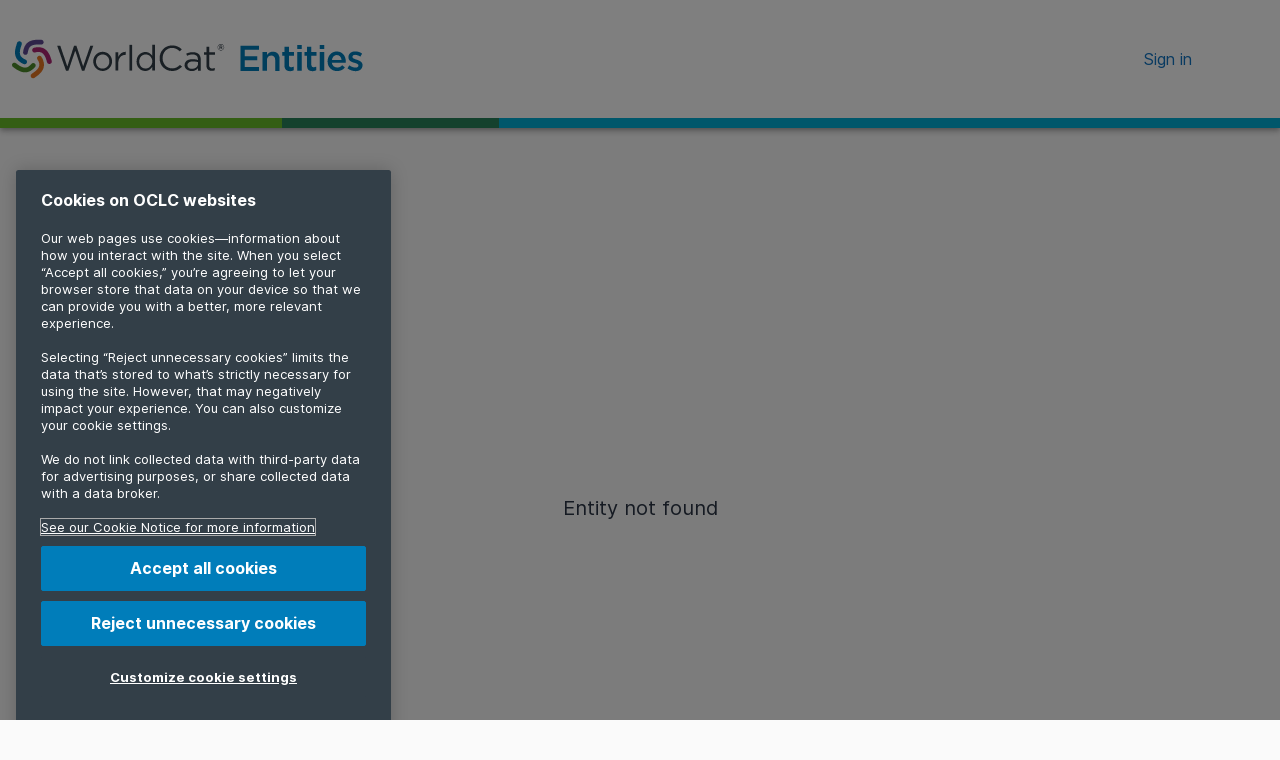

--- FILE ---
content_type: text/html; charset=utf-8
request_url: https://entities.oclc.org/worldcat/entity/E39PBJhRH9wPmCPmH9y3Gk7vHC.html
body_size: 11999
content:
<!DOCTYPE html><html lang="en"><head><meta charSet="utf-8" data-next-head=""/><meta name="viewport" content="width=device-width" data-next-head=""/><script async="" src="https://www.googletagmanager.com/gtag/js?id=G-3Y2KTSG7DW"></script><meta name="theme-color" content="#1074C3"/><link rel="preconnect" href="https://www.datocms-assets.com"/><link rel="preconnect" href="https://cdn.cookielaw.org/"/><link rel="preload" href="/fonts/Inter-Bold.woff2" as="font" crossorigin="anonymous"/><link rel="preload" href="/fonts/Inter-BoldItalic.woff2" as="font" crossorigin="anonymous"/><link rel="preload" href="/fonts/Inter-Italic.woff2" as="font" crossorigin="anonymous"/><link rel="preload" href="/fonts/Inter-Regular.woff2" as="font" crossorigin="anonymous"/><link rel="preload" href="/fonts/Inter-SemiBold.woff2" as="font" crossorigin="anonymous"/><link rel="preload" href="/_next/static/css/5da0954c04107dc8.css" as="style"/><link rel="stylesheet" href="/fonts.css"/><script type="text/javascript" src="https://cdn.cookielaw.org/consent/999c7907-ac3c-4ce1-9125-172f53ec926f/OtAutoBlock.js"></script><script src="https://cdn.cookielaw.org/scripttemplates/otSDKStub.js" data-document-language="true" type="text/javascript" charSet="UTF-8" data-domain-script="999c7907-ac3c-4ce1-9125-172f53ec926f"></script><script type="text/javascript">function OptanonWrapper() { }</script><script>if (document.documentMode || navigator.userAgent.match(/Trident\/7.0/)) window.location.href = '/unsupported'</script><script>
            window.dataLayer = window.dataLayer || [];
            function gtag(){dataLayer.push(arguments);}
            gtag('js', new Date());
          </script><link rel="stylesheet" href="/_next/static/css/5da0954c04107dc8.css" data-n-g=""/><noscript data-n-css=""></noscript><script defer="" noModule="" src="/_next/static/chunks/polyfills-42372ed130431b0a.js"></script><script src="/_next/static/chunks/webpack-2ee08e2cc0cca382.js" defer=""></script><script src="/_next/static/chunks/framework-77bedd5d104a1f05.js" defer=""></script><script src="/_next/static/chunks/main-077ec049236595ca.js" defer=""></script><script src="/_next/static/chunks/pages/_app-f5833d8d5ab74999.js" defer=""></script><script src="/_next/static/chunks/144-ffbf8fe7e78094ee.js" defer=""></script><script src="/_next/static/chunks/pages/worldcat/entity/%5Bqid%5D-7b93dcabb398949a.js" defer=""></script><script src="/_next/static/m3KY9OCFA8_hoQx-QyoRK/_buildManifest.js" defer=""></script><script src="/_next/static/m3KY9OCFA8_hoQx-QyoRK/_ssgManifest.js" defer=""></script><style id="mui-emotion-cache-insertion-point"></style><style id="tss-emotion-cache-insertion-point"></style><style data-emotion="tss 1f042pl-root 5d4r3m-toolbar 6q2gg0-toolbarMobile 11dewlj-iconButton xef5wp-mobileButtons mq6daf-authButton fl0ali-skipToContent i93x4m-linkText 1hkzn3-button eorv58-brandColor1 1lnoccv-brandColor2 1giw3gm-brandColor3 sbqzy3-errorMessage jpdmfe-root 17jh7aq-footerLink 1crousq-trademarkCopyright 1a56d31-languageSelectorLabel 1rnwyn5-select 1wjmzwg-footerSpacing knazwl-root hjyaoc-errorMessageContainer">.tss-1f042pl-root{display:-webkit-box;display:-webkit-flex;display:-ms-flexbox;display:flex;-webkit-flex-direction:column;-ms-flex-direction:column;flex-direction:column;}@media (max-width:959.95px){.tss-1f042pl-root .MuiButton-text{padding:0;}.tss-1f042pl-root .MuiIconButton-root{padding-left:0;}}.tss-5d4r3m-toolbar{background-color:#FFFFFF;display:-webkit-box;display:-webkit-flex;display:-ms-flexbox;display:flex;}@media (max-width:959.95px){.tss-5d4r3m-toolbar{display:none;}}@media (min-width:600px){.tss-5d4r3m-toolbar{height:7.375rem;}}.tss-6q2gg0-toolbarMobile{background-color:#FFFFFF;display:-webkit-box;display:-webkit-flex;display:-ms-flexbox;display:flex;padding-top:16px;padding-bottom:80px;padding-left:20px;padding-right:20px;}@media (min-width:960px){.tss-6q2gg0-toolbarMobile{display:none;}}.tss-11dewlj-iconButton{height:64px;width:199px;}@media (min-width:960px){.tss-11dewlj-iconButton{margin-left:28px;height:44px;width:404px;}}.tss-xef5wp-mobileButtons{-webkit-align-items:baseline;-webkit-box-align:baseline;-ms-flex-align:baseline;align-items:baseline;padding-top:8px;padding-left:64px;display:-webkit-box;display:-webkit-flex;display:-ms-flexbox;display:flex;-webkit-box-pack:end;-ms-flex-pack:end;-webkit-justify-content:flex-end;justify-content:flex-end;}@media (min-width:600px) and (max-width:1199.95px){.tss-xef5wp-mobileButtons{padding-top:8px;padding-left:224px;}}.tss-mq6daf-authButton{margin-left:144px;margin-right:48px;}@media (min-width:960px) and (max-width:1599.95px){.tss-mq6daf-authButton{display:-webkit-box;display:-webkit-flex;display:-ms-flexbox;display:flex;-webkit-box-pack:end;-ms-flex-pack:end;-webkit-justify-content:flex-end;justify-content:flex-end;padding-right:40px;margin-left:8px;}}.tss-fl0ali-skipToContent{overflow:hidden;position:absolute;width:1px;top:-100px;}.tss-fl0ali-skipToContent:focus,.tss-fl0ali-skipToContent:active{top:1px;background-color:#1074C3;clip:initial;-webkit-clip-path:initial;clip-path:initial;color:#fff;display:block;outline:none;padding:16px;position:relative;text-align:center;-webkit-text-decoration:underline;text-decoration:underline;width:100%;}.tss-i93x4m-linkText{font-size:.875rem;font-weight:700;line-height:1.25rem;-webkit-text-decoration:none;text-decoration:none;}.tss-i93x4m-linkText color{main:#1074C3;dark:#3296C7;light:#64AFD4;contrast-text:#fff;}.tss-1hkzn3-button{text-transform:none;padding:0;min-width:0;}.tss-eorv58-brandColor1{background-color:#69BE28;float:left;height:100%;width:22%;}@media (max-width:959.95px){.tss-eorv58-brandColor1{width:33%;}}.tss-1lnoccv-brandColor2{background-color:#29845A;float:left;height:100%;width:17%;}@media (max-width:959.95px){.tss-1lnoccv-brandColor2{width:33%;}}.tss-1giw3gm-brandColor3{background-color:#00AFD7;height:10px;-webkit-flex:none;-ms-flex:none;flex:none;}.tss-sbqzy3-errorMessage{display:-webkit-box;display:-webkit-flex;display:-ms-flexbox;display:flex;-webkit-flex-direction:column;-ms-flex-direction:column;flex-direction:column;-webkit-box-pack:center;-ms-flex-pack:center;-webkit-justify-content:center;justify-content:center;-webkit-align-items:center;-webkit-box-align:center;-ms-flex-align:center;align-items:center;-webkit-box-flex:1;-webkit-flex-grow:1;-ms-flex-positive:1;flex-grow:1;width:100%;height:100vh;font-size:1.25rem;}.tss-jpdmfe-root{background-color:#FFFFFF;}.tss-jpdmfe-root .MuiOutlinedInput-input{padding-top:10px;padding-bottom:10px;}.tss-17jh7aq-footerLink{color:#1074C3;font-size:.875rem;line-height:1.5;text-decoration-line:underline;cursor:pointer;}.tss-1crousq-trademarkCopyright{font-size:.75rem;line-height:1.125rem;color:#0D1A2D;text-decoration-line:underline;}.tss-1a56d31-languageSelectorLabel{color:#2B3545;font-weight:bold;font-size:.875rem;line-height:1.25rem;}.tss-1rnwyn5-select{-webkit-align-items:center;-webkit-box-align:center;-ms-flex-align:center;align-items:center;width:212px;}@media (max-width:959.95px){.tss-1rnwyn5-select{width:250px;}}.tss-1wjmzwg-footerSpacing{padding-top:2.5rem;}.tss-knazwl-root{height:100%;background-color:white;font-size:.875rem;line-height:1.5;width:100%;}.tss-knazwl-root .MuiSelect-select{background-color:#FFFFFF;}.tss-knazwl-root .MuiSelect-select:focus{background-color:#FFFFFF;}.tss-knazwl-root .MuiSelect-icon{top:calc(50% - 13px);right:7px;}.tss-knazwl-root:hover .MuiSelect-icon{color:#1074C3;}.tss-knazwl-root .MuiOutlinedInput-notchedOutline{border-color:#606877;}.tss-knazwl-root$focused .MuiOutlinedInput-notchedOutline{border:1px solid #1074C3;box-shadow:0px 0px 0px 2px rgba(128, 190, 220, .5),0px 2px 4px rgba(176, 186, 197, 0.567198);}.tss-knazwl-root:hover .MuiOutlinedInput-notchedOutline{background-color:rgba(16, 116, 195, .05);border:1px solid #1074C3;}.tss-hjyaoc-errorMessageContainer{height:1rem;}.tss-hjyaoc-errorMessageContainer .MuiFormHelperText-contained{margin-left:0;}.tss-hjyaoc-errorMessageContainer .MuiFormHelperText-root{margin-top:6px;}@media (max-width:959.95px){.tss-hjyaoc-errorMessageContainer{height:.5rem;}}</style></head><body><div id="__next"><div><style data-emotion="css-global 1uhh6cg">html{-webkit-font-smoothing:antialiased;-moz-osx-font-smoothing:grayscale;box-sizing:border-box;-webkit-text-size-adjust:100%;}*,*::before,*::after{box-sizing:inherit;}strong,b{font-weight:700;}body{margin:0;color:#2B3545;font-size:1rem;line-height:1.5;font-family:Inter,sans-serif;font-weight:400;background-color:#fff;}@media print{body{background-color:#fff;}}body::backdrop{background-color:#fff;}</style><style data-emotion="css-global 1n4k6u5">body{background-color:#fafafa;}</style><div class="tss-1f042pl-root MuiBox-root css-0" id="app-header" tabindex="-1"><style data-emotion="css k008qs">.css-k008qs{display:-webkit-box;display:-webkit-flex;display:-ms-flexbox;display:flex;}</style><div class="MuiBox-root css-k008qs"><a tabindex="0" class="tss-fl0ali-skipToContent" href="/worldcat/entity/E39PBJhRH9wPmCPmH9y3Gk7vHC.html#">Skip to main content</a></div><style data-emotion="css w7hmuz">.css-w7hmuz{display:-webkit-box;display:-webkit-flex;display:-ms-flexbox;display:flex;-webkit-flex-direction:column;-ms-flex-direction:column;flex-direction:column;width:100%;box-sizing:border-box;-webkit-flex-shrink:0;-ms-flex-negative:0;flex-shrink:0;position:static;--AppBar-background:#1074C3;--AppBar-color:#fff;background-color:var(--AppBar-background);color:var(--AppBar-color);}</style><style data-emotion="css qua19">.css-qua19{background-color:#fff;color:#2B3545;-webkit-transition:box-shadow 300ms cubic-bezier(0.4, 0, 0.2, 1) 0ms;transition:box-shadow 300ms cubic-bezier(0.4, 0, 0.2, 1) 0ms;box-shadow:var(--Paper-shadow);background-image:var(--Paper-overlay);display:-webkit-box;display:-webkit-flex;display:-ms-flexbox;display:flex;-webkit-flex-direction:column;-ms-flex-direction:column;flex-direction:column;width:100%;box-sizing:border-box;-webkit-flex-shrink:0;-ms-flex-negative:0;flex-shrink:0;position:static;--AppBar-background:#1074C3;--AppBar-color:#fff;background-color:var(--AppBar-background);color:var(--AppBar-color);}</style><header class="MuiPaper-root MuiPaper-elevation MuiPaper-elevation4 MuiAppBar-root MuiAppBar-colorPrimary MuiAppBar-positionStatic css-qua19" data-testid="container-Header-Root" style="--Paper-shadow:0px 2px 4px -1px rgba(0,0,0,0.2),0px 4px 5px 0px rgba(0,0,0,0.14),0px 1px 10px 0px rgba(0,0,0,0.12)"><div class="tss-5d4r3m-toolbar MuiBox-root css-0"><style data-emotion="css 1rlamlj">.css-1rlamlj{--Grid-columns:12;--Grid-columnSpacing:0px;--Grid-rowSpacing:0px;-webkit-flex-direction:row;-ms-flex-direction:row;flex-direction:row;min-width:0;box-sizing:border-box;display:-webkit-box;display:-webkit-flex;display:-ms-flexbox;display:flex;-webkit-box-flex-wrap:wrap;-webkit-flex-wrap:wrap;-ms-flex-wrap:wrap;flex-wrap:wrap;gap:var(--Grid-rowSpacing) var(--Grid-columnSpacing);-webkit-align-items:center;-webkit-box-align:center;-ms-flex-align:center;align-items:center;-webkit-box-pack:center;-ms-flex-pack:center;-webkit-justify-content:center;justify-content:center;width:100%;}.css-1rlamlj >*{--Grid-parent-columns:12;}.css-1rlamlj >*{--Grid-parent-columnSpacing:0px;}.css-1rlamlj >*{--Grid-parent-rowSpacing:0px;}</style><div class="MuiGrid-root MuiGrid-container MuiGrid-direction-xs-row css-1rlamlj"><style data-emotion="css 3cu5wv">.css-3cu5wv{min-width:0;box-sizing:border-box;}@media (min-width:600px){.css-3cu5wv{-webkit-box-flex:0;-webkit-flex-grow:0;-ms-flex-positive:0;flex-grow:0;-webkit-flex-basis:auto;-ms-flex-preferred-size:auto;flex-basis:auto;width:calc(100% * 4 / var(--Grid-parent-columns) - (var(--Grid-parent-columns) - 4) * (var(--Grid-parent-columnSpacing) / var(--Grid-parent-columns)));}}</style><div class="MuiGrid-root MuiGrid-direction-xs-row MuiGrid-grid-sm-4 css-3cu5wv"><style data-emotion="css 13sodea">.css-13sodea{text-align:center;-webkit-flex:0 0 auto;-ms-flex:0 0 auto;flex:0 0 auto;font-size:1.7142857142857142rem;padding:8px;border-radius:50%;color:rgba(0, 0, 0, 0.54);-webkit-transition:background-color 150ms cubic-bezier(0.4, 0, 0.2, 1) 0ms;transition:background-color 150ms cubic-bezier(0.4, 0, 0.2, 1) 0ms;--IconButton-hoverBg:rgba(0, 0, 0, 0.04);color:#1074C3;--IconButton-hoverBg:rgba(16, 116, 195, 0.04);padding:12px;font-size:2rem;}.css-13sodea:hover{background-color:var(--IconButton-hoverBg);}@media (hover: none){.css-13sodea:hover{background-color:transparent;}}.css-13sodea.Mui-disabled{background-color:transparent;color:#49515F;}.css-13sodea.MuiIconButton-loading{color:transparent;}</style><style data-emotion="css 1wtbik3">.css-1wtbik3{display:-webkit-inline-box;display:-webkit-inline-flex;display:-ms-inline-flexbox;display:inline-flex;-webkit-align-items:center;-webkit-box-align:center;-ms-flex-align:center;align-items:center;-webkit-box-pack:center;-ms-flex-pack:center;-webkit-justify-content:center;justify-content:center;position:relative;box-sizing:border-box;-webkit-tap-highlight-color:transparent;background-color:transparent;outline:0;border:0;margin:0;border-radius:0;padding:0;cursor:pointer;-webkit-user-select:none;-moz-user-select:none;-ms-user-select:none;user-select:none;vertical-align:middle;-moz-appearance:none;-webkit-appearance:none;-webkit-text-decoration:none;text-decoration:none;color:inherit;text-align:center;-webkit-flex:0 0 auto;-ms-flex:0 0 auto;flex:0 0 auto;font-size:1.7142857142857142rem;padding:8px;border-radius:50%;color:rgba(0, 0, 0, 0.54);-webkit-transition:background-color 150ms cubic-bezier(0.4, 0, 0.2, 1) 0ms;transition:background-color 150ms cubic-bezier(0.4, 0, 0.2, 1) 0ms;--IconButton-hoverBg:rgba(0, 0, 0, 0.04);color:#1074C3;--IconButton-hoverBg:rgba(16, 116, 195, 0.04);padding:12px;font-size:2rem;}.css-1wtbik3::-moz-focus-inner{border-style:none;}.css-1wtbik3.Mui-disabled{pointer-events:none;cursor:default;}@media print{.css-1wtbik3{-webkit-print-color-adjust:exact;color-adjust:exact;}}.css-1wtbik3:hover{background-color:var(--IconButton-hoverBg);}@media (hover: none){.css-1wtbik3:hover{background-color:transparent;}}.css-1wtbik3.Mui-disabled{background-color:transparent;color:#49515F;}.css-1wtbik3.MuiIconButton-loading{color:transparent;}</style><a class="MuiButtonBase-root MuiIconButton-root MuiIconButton-colorPrimary MuiIconButton-sizeLarge tss-11dewlj-iconButton css-1wtbik3" tabindex="0" aria-label="WorldCat Entities" data-testid="btn-Header-Logo" href="/worldcat/entity"><svg alt="WorldCat Entities" width="384" height="64" viewBox="0 0 384 64" fill="none" xmlns="http://www.w3.org/2000/svg"><path d="M211.094 23.4C210.594 23.4 210.194 23.3 209.794 23.1C209.394 22.9 209.094 22.7 208.794 22.4C208.494 22.1 208.294 21.8 208.094 21.4C207.894 21 207.794 20.6 207.794 20.1C207.794 19.7 207.894 19.2 208.094 18.8C208.294 18.4 208.494 18.1 208.794 17.8C209.094 17.5 209.394 17.3 209.794 17.1C210.194 16.9 210.594 16.8 211.094 16.8C211.594 16.8 211.994 16.9 212.394 17.1C212.794 17.3 213.094 17.5 213.394 17.8C213.694 18.1 213.894 18.4 214.094 18.8C214.294 19.2 214.394 19.6 214.394 20.1C214.394 20.5 214.294 21 214.094 21.4C213.894 21.8 213.694 22.1 213.394 22.4C213.094 22.7 212.794 22.9 212.394 23.1C211.994 23.3 211.594 23.4 211.094 23.4ZM211.094 23C211.494 23 211.894 22.9 212.294 22.8C212.694 22.6 212.994 22.4 213.194 22.2C213.494 21.9 213.694 21.6 213.794 21.3C213.994 20.9 213.994 20.6 213.994 20.2C213.994 19.8 213.894 19.4 213.794 19.1C213.694 18.7 213.394 18.4 213.194 18.2C212.894 17.9 212.594 17.7 212.294 17.6C211.894 17.4 211.594 17.4 211.094 17.4C210.694 17.4 210.294 17.5 209.894 17.6C209.494 17.8 209.194 18 208.994 18.2C208.794 18.4 208.494 18.8 208.394 19.1C208.194 19.5 208.194 19.8 208.194 20.2C208.194 20.6 208.294 21 208.394 21.3C208.494 21.7 208.794 22 208.994 22.2C209.294 22.5 209.594 22.7 209.894 22.8C210.294 23 210.694 23 211.094 23ZM209.794 18.3H211.294C211.694 18.3 212.094 18.4 212.294 18.7C212.494 18.9 212.594 19.1 212.594 19.4C212.594 19.7 212.494 19.9 212.394 20.1C212.294 20.3 212.094 20.4 211.794 20.5L212.694 21.8H211.894L211.094 20.6H210.394V21.8H209.794V18.3ZM211.294 20C211.494 20 211.694 20 211.794 19.9C211.894 19.8 211.994 19.7 211.994 19.5C211.994 19.3 211.894 19.2 211.794 19.1C211.694 19 211.494 19 211.294 19H210.494V20H211.294Z" fill="#333F48"></path><path d="M45.6936 18.7H48.7936L55.8936 39.5L62.6936 18.6H65.0936L71.8936 39.5L79.0936 18.7H82.0936L73.0936 43.9H70.6936L63.8936 23.6L56.9936 43.9H54.5936L45.6936 18.7Z" fill="#333F48"></path><path d="M91.5936 44.1C90.1936 44.1 88.8936 43.8 87.7936 43.3C86.5936 42.8 85.5936 42.1 84.7936 41.2C83.8936 40.3 83.2936 39.3 82.7936 38.2C82.2936 37 82.0936 35.8 82.0936 34.5V34.4C82.0936 33.1 82.2936 31.9 82.7936 30.7C83.2936 29.5 83.9936 28.5 84.7936 27.6C85.6936 26.7 86.6936 26 87.7936 25.5C88.9936 25 90.2936 24.7 91.5936 24.7C92.9936 24.7 94.2936 25 95.3936 25.5C96.5936 26 97.5936 26.7 98.3936 27.6C99.2936 28.5 99.8936 29.5 100.394 30.6C100.894 31.8 101.094 33 101.094 34.3V34.4C101.094 35.7 100.894 36.9 100.394 38.1C99.8936 39.3 99.1936 40.3 98.3936 41.2C97.4936 42.1 96.4936 42.8 95.3936 43.3C94.2936 43.9 92.9936 44.1 91.5936 44.1ZM91.6936 41.7C92.6936 41.7 93.5936 41.5 94.3936 41.1C95.1936 40.7 95.8936 40.2 96.4936 39.6C97.0936 39 97.5936 38.2 97.8936 37.4C98.1936 36.5 98.3936 35.6 98.3936 34.7V34.6C98.3936 33.6 98.1936 32.7 97.8936 31.8C97.5936 30.9 97.0936 30.2 96.4936 29.5C95.8936 28.8 95.1936 28.3 94.2936 28C93.4936 27.6 92.5936 27.4 91.5936 27.4C90.5936 27.4 89.6936 27.6 88.8936 28C88.0936 28.4 87.3936 28.9 86.7936 29.5C86.1936 30.1 85.7936 30.9 85.3936 31.8C85.0936 32.7 84.8936 33.6 84.8936 34.6V34.7C84.8936 35.7 85.0936 36.6 85.3936 37.5C85.6936 38.4 86.1936 39.1 86.7936 39.8C87.3936 40.5 88.0936 41 88.9936 41.3C89.7936 41.5 90.6936 41.7 91.6936 41.7Z" fill="#333F48"></path><path d="M104.694 25.2H107.394V30C107.694 29.2 108.094 28.5 108.594 27.9C109.094 27.3 109.694 26.7 110.294 26.2C110.894 25.7 111.594 25.4 112.394 25.1C113.194 24.9 113.994 24.7 114.894 24.8V27.8H114.694C113.694 27.8 112.794 28 111.894 28.3C110.994 28.7 110.194 29.2 109.594 29.9C108.894 30.6 108.394 31.5 107.994 32.5C107.594 33.5 107.394 34.8 107.394 36.2V43.5H104.694V25.2Z" fill="#333F48"></path><path d="M118.694 17.7H121.394V43.7H118.694V17.7Z" fill="#333F48"></path><path d="M134.594 44.1C133.494 44.1 132.394 43.9 131.394 43.5C130.294 43.1 129.394 42.4 128.594 41.6C127.794 40.8 127.094 39.8 126.594 38.6C126.094 37.4 125.894 36.1 125.894 34.6V34.5C125.894 33 126.094 31.7 126.594 30.5C127.094 29.3 127.794 28.3 128.594 27.5C129.394 26.7 130.394 26.1 131.394 25.6C132.494 25.2 133.494 24.9 134.594 24.9C135.494 24.9 136.194 25 136.994 25.2C137.694 25.4 138.394 25.7 138.894 26.1C139.494 26.5 139.994 26.9 140.494 27.3C140.994 27.8 141.394 28.3 141.694 28.8V17.7H144.394V43.7H141.694V40C141.294 40.5 140.894 41.1 140.394 41.6C139.894 42.1 139.394 42.5 138.794 42.9C138.194 43.3 137.594 43.6 136.894 43.8C136.194 44 135.394 44.1 134.594 44.1ZM135.094 41.6C135.994 41.6 136.794 41.4 137.594 41.1C138.394 40.8 139.094 40.3 139.694 39.6C140.294 39 140.794 38.2 141.194 37.4C141.594 36.5 141.794 35.6 141.794 34.5V34.4C141.794 33.3 141.594 32.4 141.194 31.5C140.794 30.6 140.294 29.9 139.694 29.3C139.094 28.7 138.394 28.2 137.594 27.9C136.794 27.6 135.994 27.4 135.094 27.4C134.194 27.4 133.394 27.6 132.594 27.9C131.794 28.2 131.094 28.7 130.494 29.3C129.894 29.9 129.494 30.6 129.094 31.5C128.794 32.4 128.594 33.4 128.594 34.5V34.6C128.594 35.7 128.794 36.7 129.094 37.6C129.394 38.5 129.894 39.2 130.494 39.8C131.094 40.4 131.794 40.9 132.594 41.2C133.394 41.4 134.194 41.6 135.094 41.6Z" fill="#333F48"></path><path d="M161.694 44.1C159.894 44.1 158.194 43.8 156.694 43.1C155.194 42.4 153.894 41.5 152.694 40.4C151.594 39.2 150.694 37.9 150.094 36.3C149.494 34.7 149.194 33.1 149.194 31.3V31.2C149.194 29.4 149.494 27.8 150.094 26.2C150.694 24.6 151.594 23.3 152.694 22.1C153.794 20.9 155.094 20 156.694 19.3C158.194 18.6 159.894 18.3 161.794 18.3C162.894 18.3 163.994 18.4 164.894 18.6C165.794 18.8 166.694 19.1 167.394 19.4C168.194 19.7 168.894 20.2 169.594 20.6C170.294 21.1 170.894 21.6 171.494 22.2L169.594 24.3C168.494 23.3 167.394 22.5 166.194 21.8C164.994 21.2 163.494 20.8 161.794 20.8C160.394 20.8 159.094 21.1 157.994 21.6C156.794 22.1 155.794 22.8 154.894 23.8C153.994 24.7 153.394 25.8 152.894 27.1C152.394 28.3 152.194 29.7 152.194 31.1V31.2C152.194 32.7 152.394 34 152.894 35.2C153.394 36.4 154.094 37.5 154.894 38.5C155.794 39.4 156.794 40.2 157.994 40.7C159.194 41.2 160.494 41.5 161.794 41.5C163.494 41.5 164.994 41.2 166.194 40.6C167.394 40 168.594 39.1 169.794 37.9L171.694 39.7C171.094 40.4 170.394 41 169.694 41.5C168.994 42 168.194 42.5 167.494 42.9C166.694 43.3 165.794 43.6 164.894 43.8C163.894 44 162.794 44.1 161.694 44.1Z" fill="#333F48"></path><path d="M181.294 44.1C180.394 44.1 179.594 44 178.794 43.7C177.994 43.4 177.194 43.1 176.594 42.6C175.994 42.1 175.394 41.5 174.994 40.8C174.594 40.1 174.394 39.3 174.394 38.3V38.2C174.394 37.2 174.594 36.3 174.994 35.6C175.394 34.9 175.894 34.2 176.594 33.7C177.294 33.2 178.094 32.8 179.094 32.6C180.094 32.3 181.094 32.2 182.294 32.2C183.494 32.2 184.494 32.3 185.394 32.4C186.294 32.5 187.094 32.7 187.894 33V32.4C187.894 30.7 187.394 29.5 186.494 28.7C185.494 27.9 184.194 27.4 182.494 27.4C181.394 27.4 180.394 27.5 179.494 27.8C178.594 28 177.694 28.4 176.894 28.8L176.094 26.6C177.094 26.1 178.194 25.8 179.194 25.5C180.194 25.2 181.394 25.1 182.794 25.1C185.394 25.1 187.394 25.8 188.794 27.1C190.094 28.4 190.694 30.2 190.694 32.5V43.8H187.994V41.1C187.694 41.5 187.294 41.9 186.894 42.3C186.494 42.7 185.994 43 185.394 43.3C184.894 43.6 184.194 43.8 183.594 44C182.894 44 182.094 44.1 181.294 44.1ZM181.894 41.9C182.794 41.9 183.494 41.8 184.294 41.5C184.994 41.3 185.694 40.9 186.194 40.5C186.794 40.1 187.194 39.5 187.494 38.9C187.794 38.3 187.994 37.6 187.994 36.9V35.2C187.294 35 186.494 34.8 185.694 34.7C184.794 34.5 183.794 34.5 182.694 34.5C180.994 34.5 179.694 34.8 178.694 35.5C177.794 36.2 177.294 37.1 177.294 38.2V38.3C177.294 38.9 177.394 39.4 177.694 39.9C177.894 40.4 178.294 40.8 178.694 41.1C179.094 41.4 179.594 41.6 180.194 41.8C180.694 41.8 181.294 41.9 181.894 41.9Z" fill="#333F48"></path><path d="M201.894 44C201.194 44 200.494 43.9 199.794 43.7C199.194 43.5 198.594 43.2 198.094 42.8C197.594 42.4 197.294 41.8 196.994 41.2C196.694 40.5 196.594 39.7 196.594 38.8V27.7H193.994V25.2H196.594V19.6H199.294V25.2H205.094V27.7H199.294V38.5C199.294 39.6 199.594 40.4 200.194 40.9C200.794 41.4 201.494 41.6 202.394 41.6C202.894 41.6 203.294 41.6 203.694 41.4C204.094 41.3 204.594 41.1 204.994 40.9V43.3C204.494 43.6 203.994 43.8 203.494 43.9C203.194 43.9 202.594 44 201.894 44Z" fill="#333F48"></path><path fill-rule="evenodd" clip-rule="evenodd" d="M13.5936 32.6C14.8936 33.1 15.4936 34.5 14.9936 35.8C14.4936 37 13.0936 37.7 11.7936 37.1C11.7936 37.1 9.99358 36.3 8.89358 35.6C1.89358 31.2 2.69358 24.8 3.59358 20.9C3.99358 19.2 5.19358 15.6 5.19358 15.6C5.69358 14.4 7.09358 13.7 8.39358 14.3C9.69358 14.8 10.2936 16.2 9.79358 17.5C9.79358 17.5 8.59359 20.8 8.29358 22.3C7.89358 24.7 6.89358 28.9 11.6936 31.6C12.8936 32.4 13.5936 32.6 13.5936 32.6Z" fill="#007DBA"></path><path fill-rule="evenodd" clip-rule="evenodd" d="M15.9937 25.6C15.8937 26.9 14.6937 27.9 13.3937 27.8C12.0937 27.7 11.0937 26.5 11.1937 25.2C11.1937 25.2 11.4937 23.2 11.7937 22C13.8937 14 20.2937 12.9 24.1937 12.6C25.9937 12.5 29.7937 12.6 29.7937 12.6C31.0937 12.7 32.0937 13.9 31.9937 15.2C31.8937 16.5 30.6937 17.5 29.3937 17.4C29.3937 17.4 25.8937 17.2 24.2937 17.4C21.8937 17.7 17.5937 18 16.3937 23.4C15.9937 24.8 15.9937 25.6 15.9937 25.6Z" fill="#5F4894"></path><path fill-rule="evenodd" clip-rule="evenodd" d="M23.3937 25.4C22.0937 25.7 20.7937 24.9 20.3937 23.6C20.0937 22.3 20.8937 21 22.1937 20.6C22.1937 20.6 24.1937 20.2 25.3937 20.1C33.6937 19.5 36.7937 25.1 38.3937 28.8C39.0937 30.4 40.1937 34 40.1937 34C40.4937 35.3 39.6937 36.6 38.3937 37C37.0937 37.3 35.7937 36.5 35.3937 35.2C35.3937 35.2 34.4937 31.8 33.7937 30.4C32.6937 28.2 30.9937 24.3 25.4937 24.9C24.0937 25.2 23.3937 25.4 23.3937 25.4Z" fill="#AE2573"></path><path fill-rule="evenodd" clip-rule="evenodd" d="M25.6937 32.4C24.9937 31.3 25.2937 29.8 26.4937 29.1C27.5937 28.4 29.0937 28.7 29.7937 29.9C29.7937 29.9 30.7937 31.7 31.2937 32.8C34.3937 40.5 29.9937 45.2 26.9937 47.8C25.6937 49 22.5937 51.1 22.5937 51.1C21.4937 51.8 19.9937 51.5 19.1937 50.3C18.4937 49.2 18.7937 47.7 19.9937 46.9C19.9937 46.9 22.8937 45 24.0937 43.9C25.8937 42.2 29.0937 39.4 26.7937 34.3C26.0937 33.1 25.6937 32.4 25.6937 32.4Z" fill="#E87722"></path><path fill-rule="evenodd" clip-rule="evenodd" d="M19.5936 37C20.4936 35.9 21.9936 35.8 22.9936 36.6C24.0936 37.5 24.1936 39 23.3936 40C23.3936 40 22.0936 41.5 21.0936 42.3C14.7936 47.7 8.99364 45.1 5.49364 43.1C3.99364 42.2 0.893636 40 0.893636 40C-0.106364 39.2 -0.306364 37.6 0.493636 36.6C1.29364 35.6 2.89364 35.4 3.89364 36.2C3.89364 36.2 6.69364 38.4 8.09364 39.1C10.2936 40.2 13.9936 42.4 17.9936 38.6C19.1936 37.6 19.5936 37 19.5936 37Z" fill="#4C8C2B"></path><path d="M230.894 18.7H249.594V22.7H235.294V29.3H247.894V33.3H235.294V40.1H249.694V44.1H230.794V18.7H230.894Z" fill="#007DBA"></path><path d="M253.294 24.9H257.694V27.9C258.894 26.1 260.694 24.6 263.594 24.6C267.894 24.6 270.394 27.5 270.394 31.9V44H265.994V33.1C265.994 30.1 264.494 28.5 261.894 28.5C259.394 28.5 257.594 30.3 257.594 33.2V43.9H253.194V24.9H253.294Z" fill="#007DBA"></path><path d="M275.394 38.6V28.6H272.994V24.9H275.394V19.7H279.794V24.9H284.894V28.6H279.794V37.9C279.794 39.6 280.694 40.3 282.094 40.3C283.094 40.3 283.894 40.1 284.794 39.7V43.3C283.694 43.9 282.494 44.3 280.894 44.3C277.694 44.2 275.394 42.8 275.394 38.6Z" fill="#007DBA"></path><path d="M288.194 17.8H292.894V22H288.194V17.8ZM288.294 24.9H292.694V43.9H288.294V24.9Z" fill="#007DBA"></path><path d="M298.094 38.6V28.6H295.694V24.9H298.094V19.7H302.494V24.9H307.594V28.6H302.494V37.9C302.494 39.6 303.394 40.3 304.794 40.3C305.794 40.3 306.594 40.1 307.494 39.7V43.3C306.394 43.9 305.194 44.3 303.594 44.3C300.394 44.2 298.094 42.8 298.094 38.6Z" fill="#007DBA"></path><path d="M310.894 17.8H315.594V22H310.894V17.8ZM311.094 24.9H315.494V43.9H311.094V24.9Z" fill="#007DBA"></path><path d="M318.894 34.4C318.894 28.9 322.794 24.4 328.194 24.4C334.194 24.4 337.294 29.2 337.294 34.6C337.294 35 337.294 35.4 337.194 35.8H323.194C323.694 38.9 325.894 40.6 328.694 40.6C330.794 40.6 332.294 39.8 333.794 38.3L336.394 40.6C334.594 42.8 332.094 44.2 328.594 44.2C323.194 44.3 318.894 40.3 318.894 34.4ZM332.994 33C332.694 30.2 331.094 28 328.194 28C325.494 28 323.694 30.1 323.294 33H332.994Z" fill="#007DBA"></path><path d="M338.994 41.4L340.894 38.4C342.994 39.9 345.194 40.7 347.094 40.7C348.994 40.7 350.094 39.9 350.094 38.6V38.5C350.094 37 348.094 36.5 345.894 35.8C343.094 35 339.994 33.9 339.994 30.2V30.1C339.994 26.5 342.994 24.3 346.794 24.3C349.194 24.3 351.794 25.1 353.794 26.5L352.094 29.6C350.294 28.5 348.294 27.8 346.694 27.8C344.994 27.8 343.994 28.6 343.994 29.7V30C343.994 31.4 346.094 31.9 348.294 32.7C351.094 33.6 354.194 34.8 354.194 38.2V38.3C354.194 42.3 351.094 44.3 347.094 44.3C344.394 44.2 341.394 43.3 338.994 41.4Z" fill="#007DBA"></path></svg></a></div><style data-emotion="css 143bcta">.css-143bcta{-webkit-box-flex:0;-webkit-flex-grow:0;-ms-flex-positive:0;flex-grow:0;-webkit-flex-basis:auto;-ms-flex-preferred-size:auto;flex-basis:auto;width:calc(100% * 12 / var(--Grid-parent-columns) - (var(--Grid-parent-columns) - 12) * (var(--Grid-parent-columnSpacing) / var(--Grid-parent-columns)));min-width:0;box-sizing:border-box;-webkit-align-items:center;-webkit-box-align:center;-ms-flex-align:center;align-items:center;-webkit-box-pack:center;-ms-flex-pack:center;-webkit-justify-content:center;justify-content:center;}@media (min-width:600px){.css-143bcta{-webkit-box-flex:0;-webkit-flex-grow:0;-ms-flex-positive:0;flex-grow:0;-webkit-flex-basis:auto;-ms-flex-preferred-size:auto;flex-basis:auto;width:calc(100% * 5 / var(--Grid-parent-columns) - (var(--Grid-parent-columns) - 5) * (var(--Grid-parent-columnSpacing) / var(--Grid-parent-columns)));}}</style><div class="MuiGrid-root MuiGrid-direction-xs-row MuiGrid-grid-xs-12 MuiGrid-grid-sm-5 css-143bcta"></div><style data-emotion="css 1q9m5n5">.css-1q9m5n5{-webkit-box-flex:0;-webkit-flex-grow:0;-ms-flex-positive:0;flex-grow:0;-webkit-flex-basis:auto;-ms-flex-preferred-size:auto;flex-basis:auto;width:calc(100% * 12 / var(--Grid-parent-columns) - (var(--Grid-parent-columns) - 12) * (var(--Grid-parent-columnSpacing) / var(--Grid-parent-columns)));min-width:0;box-sizing:border-box;-webkit-align-items:center;-webkit-box-align:center;-ms-flex-align:center;align-items:center;-webkit-box-pack:center;-ms-flex-pack:center;-webkit-justify-content:center;justify-content:center;}@media (min-width:600px){.css-1q9m5n5{-webkit-box-flex:0;-webkit-flex-grow:0;-ms-flex-positive:0;flex-grow:0;-webkit-flex-basis:auto;-ms-flex-preferred-size:auto;flex-basis:auto;width:calc(100% * 3 / var(--Grid-parent-columns) - (var(--Grid-parent-columns) - 3) * (var(--Grid-parent-columnSpacing) / var(--Grid-parent-columns)));}}</style><div class="MuiGrid-root MuiGrid-direction-xs-row MuiGrid-grid-xs-12 MuiGrid-grid-sm-3 css-1q9m5n5"><style data-emotion="css 192qrng">.css-192qrng{display:-webkit-box;display:-webkit-flex;display:-ms-flexbox;display:flex;-webkit-align-items:center;-webkit-box-align:center;-ms-flex-align:center;align-items:center;-webkit-box-pack:end;-ms-flex-pack:end;-webkit-justify-content:flex-end;justify-content:flex-end;}</style><div class="tss-mq6daf-authButton MuiBox-root css-192qrng"><div class="MuiBox-root css-0"><div style="display:flex"><style data-emotion="css 51dzfh">.css-51dzfh{-webkit-text-decoration:none;text-decoration:none;}.css-51dzfh:hover{-webkit-text-decoration:underline;text-decoration:underline;}</style><style data-emotion="css 1prf55u">.css-1prf55u{margin:0;font:inherit;line-height:inherit;letter-spacing:inherit;color:#1074C3;-webkit-text-decoration:none;text-decoration:none;}.css-1prf55u:hover{-webkit-text-decoration:underline;text-decoration:underline;}</style><a class="MuiTypography-root MuiTypography-inherit MuiLink-root MuiLink-underlineHover tss-1hkzn3-button css-1prf55u" href="/login-page?path=/worldcat/entity/E39PBJhRH9wPmCPmH9y3Gk7vHC.html"><style data-emotion="css 12rvbgi">.css-12rvbgi{margin:0;font-size:1rem;line-height:1.5;font-family:Inter,sans-serif;font-weight:400;}</style><div class="MuiTypography-root MuiTypography-body1 tss-i93x4m-linkText css-12rvbgi" data-testid="btn-Header-Auth">Sign in</div></a></div></div></div></div></div></div><style data-emotion="css irtz8t">.css-irtz8t{height:5rem;}</style><div class="tss-6q2gg0-toolbarMobile MuiBox-root css-irtz8t"><style data-emotion="css 1fzpoq4">.css-1fzpoq4{--Grid-columns:12;--Grid-columnSpacing:16px;--Grid-rowSpacing:16px;-webkit-flex-direction:row;-ms-flex-direction:row;flex-direction:row;min-width:0;box-sizing:border-box;display:-webkit-box;display:-webkit-flex;display:-ms-flexbox;display:flex;-webkit-box-flex-wrap:wrap;-webkit-flex-wrap:wrap;-ms-flex-wrap:wrap;flex-wrap:wrap;gap:var(--Grid-rowSpacing) var(--Grid-columnSpacing);-webkit-align-items:center;-webkit-box-align:center;-ms-flex-align:center;align-items:center;width:100%;}.css-1fzpoq4 >*{--Grid-parent-columns:12;}.css-1fzpoq4 >*{--Grid-parent-columnSpacing:16px;}.css-1fzpoq4 >*{--Grid-parent-rowSpacing:16px;}</style><div class="MuiGrid-root MuiGrid-container MuiGrid-direction-xs-row MuiGrid-spacing-xs-2 css-1fzpoq4"><style data-emotion="css 14wd3ve">.css-14wd3ve{-webkit-box-flex:0;-webkit-flex-grow:0;-ms-flex-positive:0;flex-grow:0;-webkit-flex-basis:auto;-ms-flex-preferred-size:auto;flex-basis:auto;width:calc(100% * 6 / var(--Grid-parent-columns) - (var(--Grid-parent-columns) - 6) * (var(--Grid-parent-columnSpacing) / var(--Grid-parent-columns)));min-width:0;box-sizing:border-box;}</style><div class="MuiGrid-root MuiGrid-direction-xs-row MuiGrid-grid-xs-6 css-14wd3ve" style="padding-left:4px"><a class="MuiButtonBase-root MuiIconButton-root MuiIconButton-colorPrimary MuiIconButton-sizeLarge tss-11dewlj-iconButton css-1wtbik3" tabindex="0" aria-label="WorldCat Entities" data-testid="btn-Header-Logo" href="/worldcat/entity"><svg alt="WorldCat Entities" width="384" height="64" viewBox="0 0 384 64" fill="none" xmlns="http://www.w3.org/2000/svg"><path d="M211.094 23.4C210.594 23.4 210.194 23.3 209.794 23.1C209.394 22.9 209.094 22.7 208.794 22.4C208.494 22.1 208.294 21.8 208.094 21.4C207.894 21 207.794 20.6 207.794 20.1C207.794 19.7 207.894 19.2 208.094 18.8C208.294 18.4 208.494 18.1 208.794 17.8C209.094 17.5 209.394 17.3 209.794 17.1C210.194 16.9 210.594 16.8 211.094 16.8C211.594 16.8 211.994 16.9 212.394 17.1C212.794 17.3 213.094 17.5 213.394 17.8C213.694 18.1 213.894 18.4 214.094 18.8C214.294 19.2 214.394 19.6 214.394 20.1C214.394 20.5 214.294 21 214.094 21.4C213.894 21.8 213.694 22.1 213.394 22.4C213.094 22.7 212.794 22.9 212.394 23.1C211.994 23.3 211.594 23.4 211.094 23.4ZM211.094 23C211.494 23 211.894 22.9 212.294 22.8C212.694 22.6 212.994 22.4 213.194 22.2C213.494 21.9 213.694 21.6 213.794 21.3C213.994 20.9 213.994 20.6 213.994 20.2C213.994 19.8 213.894 19.4 213.794 19.1C213.694 18.7 213.394 18.4 213.194 18.2C212.894 17.9 212.594 17.7 212.294 17.6C211.894 17.4 211.594 17.4 211.094 17.4C210.694 17.4 210.294 17.5 209.894 17.6C209.494 17.8 209.194 18 208.994 18.2C208.794 18.4 208.494 18.8 208.394 19.1C208.194 19.5 208.194 19.8 208.194 20.2C208.194 20.6 208.294 21 208.394 21.3C208.494 21.7 208.794 22 208.994 22.2C209.294 22.5 209.594 22.7 209.894 22.8C210.294 23 210.694 23 211.094 23ZM209.794 18.3H211.294C211.694 18.3 212.094 18.4 212.294 18.7C212.494 18.9 212.594 19.1 212.594 19.4C212.594 19.7 212.494 19.9 212.394 20.1C212.294 20.3 212.094 20.4 211.794 20.5L212.694 21.8H211.894L211.094 20.6H210.394V21.8H209.794V18.3ZM211.294 20C211.494 20 211.694 20 211.794 19.9C211.894 19.8 211.994 19.7 211.994 19.5C211.994 19.3 211.894 19.2 211.794 19.1C211.694 19 211.494 19 211.294 19H210.494V20H211.294Z" fill="#333F48"></path><path d="M45.6936 18.7H48.7936L55.8936 39.5L62.6936 18.6H65.0936L71.8936 39.5L79.0936 18.7H82.0936L73.0936 43.9H70.6936L63.8936 23.6L56.9936 43.9H54.5936L45.6936 18.7Z" fill="#333F48"></path><path d="M91.5936 44.1C90.1936 44.1 88.8936 43.8 87.7936 43.3C86.5936 42.8 85.5936 42.1 84.7936 41.2C83.8936 40.3 83.2936 39.3 82.7936 38.2C82.2936 37 82.0936 35.8 82.0936 34.5V34.4C82.0936 33.1 82.2936 31.9 82.7936 30.7C83.2936 29.5 83.9936 28.5 84.7936 27.6C85.6936 26.7 86.6936 26 87.7936 25.5C88.9936 25 90.2936 24.7 91.5936 24.7C92.9936 24.7 94.2936 25 95.3936 25.5C96.5936 26 97.5936 26.7 98.3936 27.6C99.2936 28.5 99.8936 29.5 100.394 30.6C100.894 31.8 101.094 33 101.094 34.3V34.4C101.094 35.7 100.894 36.9 100.394 38.1C99.8936 39.3 99.1936 40.3 98.3936 41.2C97.4936 42.1 96.4936 42.8 95.3936 43.3C94.2936 43.9 92.9936 44.1 91.5936 44.1ZM91.6936 41.7C92.6936 41.7 93.5936 41.5 94.3936 41.1C95.1936 40.7 95.8936 40.2 96.4936 39.6C97.0936 39 97.5936 38.2 97.8936 37.4C98.1936 36.5 98.3936 35.6 98.3936 34.7V34.6C98.3936 33.6 98.1936 32.7 97.8936 31.8C97.5936 30.9 97.0936 30.2 96.4936 29.5C95.8936 28.8 95.1936 28.3 94.2936 28C93.4936 27.6 92.5936 27.4 91.5936 27.4C90.5936 27.4 89.6936 27.6 88.8936 28C88.0936 28.4 87.3936 28.9 86.7936 29.5C86.1936 30.1 85.7936 30.9 85.3936 31.8C85.0936 32.7 84.8936 33.6 84.8936 34.6V34.7C84.8936 35.7 85.0936 36.6 85.3936 37.5C85.6936 38.4 86.1936 39.1 86.7936 39.8C87.3936 40.5 88.0936 41 88.9936 41.3C89.7936 41.5 90.6936 41.7 91.6936 41.7Z" fill="#333F48"></path><path d="M104.694 25.2H107.394V30C107.694 29.2 108.094 28.5 108.594 27.9C109.094 27.3 109.694 26.7 110.294 26.2C110.894 25.7 111.594 25.4 112.394 25.1C113.194 24.9 113.994 24.7 114.894 24.8V27.8H114.694C113.694 27.8 112.794 28 111.894 28.3C110.994 28.7 110.194 29.2 109.594 29.9C108.894 30.6 108.394 31.5 107.994 32.5C107.594 33.5 107.394 34.8 107.394 36.2V43.5H104.694V25.2Z" fill="#333F48"></path><path d="M118.694 17.7H121.394V43.7H118.694V17.7Z" fill="#333F48"></path><path d="M134.594 44.1C133.494 44.1 132.394 43.9 131.394 43.5C130.294 43.1 129.394 42.4 128.594 41.6C127.794 40.8 127.094 39.8 126.594 38.6C126.094 37.4 125.894 36.1 125.894 34.6V34.5C125.894 33 126.094 31.7 126.594 30.5C127.094 29.3 127.794 28.3 128.594 27.5C129.394 26.7 130.394 26.1 131.394 25.6C132.494 25.2 133.494 24.9 134.594 24.9C135.494 24.9 136.194 25 136.994 25.2C137.694 25.4 138.394 25.7 138.894 26.1C139.494 26.5 139.994 26.9 140.494 27.3C140.994 27.8 141.394 28.3 141.694 28.8V17.7H144.394V43.7H141.694V40C141.294 40.5 140.894 41.1 140.394 41.6C139.894 42.1 139.394 42.5 138.794 42.9C138.194 43.3 137.594 43.6 136.894 43.8C136.194 44 135.394 44.1 134.594 44.1ZM135.094 41.6C135.994 41.6 136.794 41.4 137.594 41.1C138.394 40.8 139.094 40.3 139.694 39.6C140.294 39 140.794 38.2 141.194 37.4C141.594 36.5 141.794 35.6 141.794 34.5V34.4C141.794 33.3 141.594 32.4 141.194 31.5C140.794 30.6 140.294 29.9 139.694 29.3C139.094 28.7 138.394 28.2 137.594 27.9C136.794 27.6 135.994 27.4 135.094 27.4C134.194 27.4 133.394 27.6 132.594 27.9C131.794 28.2 131.094 28.7 130.494 29.3C129.894 29.9 129.494 30.6 129.094 31.5C128.794 32.4 128.594 33.4 128.594 34.5V34.6C128.594 35.7 128.794 36.7 129.094 37.6C129.394 38.5 129.894 39.2 130.494 39.8C131.094 40.4 131.794 40.9 132.594 41.2C133.394 41.4 134.194 41.6 135.094 41.6Z" fill="#333F48"></path><path d="M161.694 44.1C159.894 44.1 158.194 43.8 156.694 43.1C155.194 42.4 153.894 41.5 152.694 40.4C151.594 39.2 150.694 37.9 150.094 36.3C149.494 34.7 149.194 33.1 149.194 31.3V31.2C149.194 29.4 149.494 27.8 150.094 26.2C150.694 24.6 151.594 23.3 152.694 22.1C153.794 20.9 155.094 20 156.694 19.3C158.194 18.6 159.894 18.3 161.794 18.3C162.894 18.3 163.994 18.4 164.894 18.6C165.794 18.8 166.694 19.1 167.394 19.4C168.194 19.7 168.894 20.2 169.594 20.6C170.294 21.1 170.894 21.6 171.494 22.2L169.594 24.3C168.494 23.3 167.394 22.5 166.194 21.8C164.994 21.2 163.494 20.8 161.794 20.8C160.394 20.8 159.094 21.1 157.994 21.6C156.794 22.1 155.794 22.8 154.894 23.8C153.994 24.7 153.394 25.8 152.894 27.1C152.394 28.3 152.194 29.7 152.194 31.1V31.2C152.194 32.7 152.394 34 152.894 35.2C153.394 36.4 154.094 37.5 154.894 38.5C155.794 39.4 156.794 40.2 157.994 40.7C159.194 41.2 160.494 41.5 161.794 41.5C163.494 41.5 164.994 41.2 166.194 40.6C167.394 40 168.594 39.1 169.794 37.9L171.694 39.7C171.094 40.4 170.394 41 169.694 41.5C168.994 42 168.194 42.5 167.494 42.9C166.694 43.3 165.794 43.6 164.894 43.8C163.894 44 162.794 44.1 161.694 44.1Z" fill="#333F48"></path><path d="M181.294 44.1C180.394 44.1 179.594 44 178.794 43.7C177.994 43.4 177.194 43.1 176.594 42.6C175.994 42.1 175.394 41.5 174.994 40.8C174.594 40.1 174.394 39.3 174.394 38.3V38.2C174.394 37.2 174.594 36.3 174.994 35.6C175.394 34.9 175.894 34.2 176.594 33.7C177.294 33.2 178.094 32.8 179.094 32.6C180.094 32.3 181.094 32.2 182.294 32.2C183.494 32.2 184.494 32.3 185.394 32.4C186.294 32.5 187.094 32.7 187.894 33V32.4C187.894 30.7 187.394 29.5 186.494 28.7C185.494 27.9 184.194 27.4 182.494 27.4C181.394 27.4 180.394 27.5 179.494 27.8C178.594 28 177.694 28.4 176.894 28.8L176.094 26.6C177.094 26.1 178.194 25.8 179.194 25.5C180.194 25.2 181.394 25.1 182.794 25.1C185.394 25.1 187.394 25.8 188.794 27.1C190.094 28.4 190.694 30.2 190.694 32.5V43.8H187.994V41.1C187.694 41.5 187.294 41.9 186.894 42.3C186.494 42.7 185.994 43 185.394 43.3C184.894 43.6 184.194 43.8 183.594 44C182.894 44 182.094 44.1 181.294 44.1ZM181.894 41.9C182.794 41.9 183.494 41.8 184.294 41.5C184.994 41.3 185.694 40.9 186.194 40.5C186.794 40.1 187.194 39.5 187.494 38.9C187.794 38.3 187.994 37.6 187.994 36.9V35.2C187.294 35 186.494 34.8 185.694 34.7C184.794 34.5 183.794 34.5 182.694 34.5C180.994 34.5 179.694 34.8 178.694 35.5C177.794 36.2 177.294 37.1 177.294 38.2V38.3C177.294 38.9 177.394 39.4 177.694 39.9C177.894 40.4 178.294 40.8 178.694 41.1C179.094 41.4 179.594 41.6 180.194 41.8C180.694 41.8 181.294 41.9 181.894 41.9Z" fill="#333F48"></path><path d="M201.894 44C201.194 44 200.494 43.9 199.794 43.7C199.194 43.5 198.594 43.2 198.094 42.8C197.594 42.4 197.294 41.8 196.994 41.2C196.694 40.5 196.594 39.7 196.594 38.8V27.7H193.994V25.2H196.594V19.6H199.294V25.2H205.094V27.7H199.294V38.5C199.294 39.6 199.594 40.4 200.194 40.9C200.794 41.4 201.494 41.6 202.394 41.6C202.894 41.6 203.294 41.6 203.694 41.4C204.094 41.3 204.594 41.1 204.994 40.9V43.3C204.494 43.6 203.994 43.8 203.494 43.9C203.194 43.9 202.594 44 201.894 44Z" fill="#333F48"></path><path fill-rule="evenodd" clip-rule="evenodd" d="M13.5936 32.6C14.8936 33.1 15.4936 34.5 14.9936 35.8C14.4936 37 13.0936 37.7 11.7936 37.1C11.7936 37.1 9.99358 36.3 8.89358 35.6C1.89358 31.2 2.69358 24.8 3.59358 20.9C3.99358 19.2 5.19358 15.6 5.19358 15.6C5.69358 14.4 7.09358 13.7 8.39358 14.3C9.69358 14.8 10.2936 16.2 9.79358 17.5C9.79358 17.5 8.59359 20.8 8.29358 22.3C7.89358 24.7 6.89358 28.9 11.6936 31.6C12.8936 32.4 13.5936 32.6 13.5936 32.6Z" fill="#007DBA"></path><path fill-rule="evenodd" clip-rule="evenodd" d="M15.9937 25.6C15.8937 26.9 14.6937 27.9 13.3937 27.8C12.0937 27.7 11.0937 26.5 11.1937 25.2C11.1937 25.2 11.4937 23.2 11.7937 22C13.8937 14 20.2937 12.9 24.1937 12.6C25.9937 12.5 29.7937 12.6 29.7937 12.6C31.0937 12.7 32.0937 13.9 31.9937 15.2C31.8937 16.5 30.6937 17.5 29.3937 17.4C29.3937 17.4 25.8937 17.2 24.2937 17.4C21.8937 17.7 17.5937 18 16.3937 23.4C15.9937 24.8 15.9937 25.6 15.9937 25.6Z" fill="#5F4894"></path><path fill-rule="evenodd" clip-rule="evenodd" d="M23.3937 25.4C22.0937 25.7 20.7937 24.9 20.3937 23.6C20.0937 22.3 20.8937 21 22.1937 20.6C22.1937 20.6 24.1937 20.2 25.3937 20.1C33.6937 19.5 36.7937 25.1 38.3937 28.8C39.0937 30.4 40.1937 34 40.1937 34C40.4937 35.3 39.6937 36.6 38.3937 37C37.0937 37.3 35.7937 36.5 35.3937 35.2C35.3937 35.2 34.4937 31.8 33.7937 30.4C32.6937 28.2 30.9937 24.3 25.4937 24.9C24.0937 25.2 23.3937 25.4 23.3937 25.4Z" fill="#AE2573"></path><path fill-rule="evenodd" clip-rule="evenodd" d="M25.6937 32.4C24.9937 31.3 25.2937 29.8 26.4937 29.1C27.5937 28.4 29.0937 28.7 29.7937 29.9C29.7937 29.9 30.7937 31.7 31.2937 32.8C34.3937 40.5 29.9937 45.2 26.9937 47.8C25.6937 49 22.5937 51.1 22.5937 51.1C21.4937 51.8 19.9937 51.5 19.1937 50.3C18.4937 49.2 18.7937 47.7 19.9937 46.9C19.9937 46.9 22.8937 45 24.0937 43.9C25.8937 42.2 29.0937 39.4 26.7937 34.3C26.0937 33.1 25.6937 32.4 25.6937 32.4Z" fill="#E87722"></path><path fill-rule="evenodd" clip-rule="evenodd" d="M19.5936 37C20.4936 35.9 21.9936 35.8 22.9936 36.6C24.0936 37.5 24.1936 39 23.3936 40C23.3936 40 22.0936 41.5 21.0936 42.3C14.7936 47.7 8.99364 45.1 5.49364 43.1C3.99364 42.2 0.893636 40 0.893636 40C-0.106364 39.2 -0.306364 37.6 0.493636 36.6C1.29364 35.6 2.89364 35.4 3.89364 36.2C3.89364 36.2 6.69364 38.4 8.09364 39.1C10.2936 40.2 13.9936 42.4 17.9936 38.6C19.1936 37.6 19.5936 37 19.5936 37Z" fill="#4C8C2B"></path><path d="M230.894 18.7H249.594V22.7H235.294V29.3H247.894V33.3H235.294V40.1H249.694V44.1H230.794V18.7H230.894Z" fill="#007DBA"></path><path d="M253.294 24.9H257.694V27.9C258.894 26.1 260.694 24.6 263.594 24.6C267.894 24.6 270.394 27.5 270.394 31.9V44H265.994V33.1C265.994 30.1 264.494 28.5 261.894 28.5C259.394 28.5 257.594 30.3 257.594 33.2V43.9H253.194V24.9H253.294Z" fill="#007DBA"></path><path d="M275.394 38.6V28.6H272.994V24.9H275.394V19.7H279.794V24.9H284.894V28.6H279.794V37.9C279.794 39.6 280.694 40.3 282.094 40.3C283.094 40.3 283.894 40.1 284.794 39.7V43.3C283.694 43.9 282.494 44.3 280.894 44.3C277.694 44.2 275.394 42.8 275.394 38.6Z" fill="#007DBA"></path><path d="M288.194 17.8H292.894V22H288.194V17.8ZM288.294 24.9H292.694V43.9H288.294V24.9Z" fill="#007DBA"></path><path d="M298.094 38.6V28.6H295.694V24.9H298.094V19.7H302.494V24.9H307.594V28.6H302.494V37.9C302.494 39.6 303.394 40.3 304.794 40.3C305.794 40.3 306.594 40.1 307.494 39.7V43.3C306.394 43.9 305.194 44.3 303.594 44.3C300.394 44.2 298.094 42.8 298.094 38.6Z" fill="#007DBA"></path><path d="M310.894 17.8H315.594V22H310.894V17.8ZM311.094 24.9H315.494V43.9H311.094V24.9Z" fill="#007DBA"></path><path d="M318.894 34.4C318.894 28.9 322.794 24.4 328.194 24.4C334.194 24.4 337.294 29.2 337.294 34.6C337.294 35 337.294 35.4 337.194 35.8H323.194C323.694 38.9 325.894 40.6 328.694 40.6C330.794 40.6 332.294 39.8 333.794 38.3L336.394 40.6C334.594 42.8 332.094 44.2 328.594 44.2C323.194 44.3 318.894 40.3 318.894 34.4ZM332.994 33C332.694 30.2 331.094 28 328.194 28C325.494 28 323.694 30.1 323.294 33H332.994Z" fill="#007DBA"></path><path d="M338.994 41.4L340.894 38.4C342.994 39.9 345.194 40.7 347.094 40.7C348.994 40.7 350.094 39.9 350.094 38.6V38.5C350.094 37 348.094 36.5 345.894 35.8C343.094 35 339.994 33.9 339.994 30.2V30.1C339.994 26.5 342.994 24.3 346.794 24.3C349.194 24.3 351.794 25.1 353.794 26.5L352.094 29.6C350.294 28.5 348.294 27.8 346.694 27.8C344.994 27.8 343.994 28.6 343.994 29.7V30C343.994 31.4 346.094 31.9 348.294 32.7C351.094 33.6 354.194 34.8 354.194 38.2V38.3C354.194 42.3 351.094 44.3 347.094 44.3C344.394 44.2 341.394 43.3 338.994 41.4Z" fill="#007DBA"></path></svg></a></div><div class="MuiGrid-root MuiGrid-direction-xs-row MuiGrid-grid-xs-6 css-14wd3ve"><div class="tss-xef5wp-mobileButtons MuiBox-root css-k008qs"><div class="MuiBox-root css-0"><div style="display:flex"><a class="MuiTypography-root MuiTypography-inherit MuiLink-root MuiLink-underlineHover tss-1hkzn3-button css-1prf55u" href="/login-page?path=/worldcat/entity/E39PBJhRH9wPmCPmH9y3Gk7vHC.html"><div class="MuiTypography-root MuiTypography-body1 tss-i93x4m-linkText css-12rvbgi" data-testid="btn-Header-Auth">Sign in</div></a></div></div></div></div><style data-emotion="css 19xkva1">.css-19xkva1{-webkit-box-flex:0;-webkit-flex-grow:0;-ms-flex-positive:0;flex-grow:0;-webkit-flex-basis:auto;-ms-flex-preferred-size:auto;flex-basis:auto;width:calc(100% * 12 / var(--Grid-parent-columns) - (var(--Grid-parent-columns) - 12) * (var(--Grid-parent-columnSpacing) / var(--Grid-parent-columns)));min-width:0;box-sizing:border-box;-webkit-align-items:center;-webkit-box-align:center;-ms-flex-align:center;align-items:center;-webkit-box-pack:center;-ms-flex-pack:center;-webkit-justify-content:center;justify-content:center;}</style><div class="MuiGrid-root MuiGrid-direction-xs-row MuiGrid-grid-xs-12 css-19xkva1"></div></div></div><div role="presentation" class="tss-1giw3gm-brandColor3"><div class="tss-eorv58-brandColor1"></div><div class="tss-1lnoccv-brandColor2"></div></div></header></div><p class="tss-sbqzy3-errorMessage">Entity not found</p><div class="MuiBox-root css-0"><footer><div class="tss-jpdmfe-root MuiBox-root css-0" data-testid="container-Footer-root"><style data-emotion="css 1f11l0v">.css-1f11l0v{--Grid-columns:12;--Grid-columnSpacing:0px;--Grid-rowSpacing:0px;-webkit-flex-direction:row;-ms-flex-direction:row;flex-direction:row;min-width:0;box-sizing:border-box;display:-webkit-box;display:-webkit-flex;display:-ms-flexbox;display:flex;-webkit-box-flex-wrap:wrap;-webkit-flex-wrap:wrap;-ms-flex-wrap:wrap;flex-wrap:wrap;gap:var(--Grid-rowSpacing) var(--Grid-columnSpacing);}.css-1f11l0v >*{--Grid-parent-columns:12;}.css-1f11l0v >*{--Grid-parent-columnSpacing:0px;}.css-1f11l0v >*{--Grid-parent-rowSpacing:0px;}</style><div class="MuiGrid-root MuiGrid-container MuiGrid-direction-xs-row css-1f11l0v" style="margin-left:-1rem;display:[object Object]"><style data-emotion="css 88mye5">.css-88mye5{--Grid-columns:12;--Grid-columnSpacing:8px;--Grid-rowSpacing:8px;-webkit-box-flex:0;-webkit-flex-grow:0;-ms-flex-positive:0;flex-grow:0;-webkit-flex-basis:auto;-ms-flex-preferred-size:auto;flex-basis:auto;width:calc(100% * 12 / var(--Grid-parent-columns) - (var(--Grid-parent-columns) - 12) * (var(--Grid-parent-columnSpacing) / var(--Grid-parent-columns)));-webkit-flex-direction:row;-ms-flex-direction:row;flex-direction:row;min-width:0;box-sizing:border-box;display:-webkit-box;display:-webkit-flex;display:-ms-flexbox;display:flex;-webkit-box-flex-wrap:wrap;-webkit-flex-wrap:wrap;-ms-flex-wrap:wrap;flex-wrap:wrap;gap:var(--Grid-rowSpacing) var(--Grid-columnSpacing);}.css-88mye5 >*{--Grid-parent-columnSpacing:8px;}.css-88mye5 >*{--Grid-parent-rowSpacing:8px;}@media (min-width:600px){.css-88mye5{-webkit-box-flex:0;-webkit-flex-grow:0;-ms-flex-positive:0;flex-grow:0;-webkit-flex-basis:auto;-ms-flex-preferred-size:auto;flex-basis:auto;width:calc(100% * 6 / var(--Grid-parent-columns) - (var(--Grid-parent-columns) - 6) * (var(--Grid-parent-columnSpacing) / var(--Grid-parent-columns)));}}</style><div class="MuiGrid-root MuiGrid-container MuiGrid-direction-xs-row MuiGrid-grid-xs-12 MuiGrid-grid-sm-6 MuiGrid-spacing-xs-1 css-88mye5" style="display:block;padding-left:64px;line-height:2"><style data-emotion="css 1qk38wv">.css-1qk38wv{display:-webkit-inline-box;display:-webkit-inline-flex;display:-ms-inline-flexbox;display:inline-flex;-webkit-flex-direction:column;-ms-flex-direction:column;flex-direction:column;position:relative;min-width:0;padding:0;margin:0;border:0;vertical-align:top;}</style><div class="MuiFormControl-root css-1qk38wv"><style data-emotion="css j5005a">.css-j5005a{-webkit-box-flex:0;-webkit-flex-grow:0;-ms-flex-positive:0;flex-grow:0;-webkit-flex-basis:auto;-ms-flex-preferred-size:auto;flex-basis:auto;width:calc(100% * 12 / var(--Grid-parent-columns) - (var(--Grid-parent-columns) - 12) * (var(--Grid-parent-columnSpacing) / var(--Grid-parent-columns)));min-width:0;box-sizing:border-box;}</style><div class="MuiGrid-root MuiGrid-direction-xs-row MuiGrid-grid-xs-12 css-j5005a" data-testid="container-Footer-languageSelect" style="padding-top:40px;padding-bottom:4px"><style data-emotion="css i5vl3o">.css-i5vl3o{color:#646A76;font-size:1rem;line-height:1.4375em;font-family:Inter,sans-serif;font-weight:400;padding:0;position:relative;}.css-i5vl3o.Mui-focused{color:#1074C3;}.css-i5vl3o.Mui-disabled{color:rgba(0, 0, 0, 0.38);}.css-i5vl3o.Mui-error{color:#C42014;}</style><label class="MuiFormLabel-root MuiFormLabel-colorPrimary tss-1a56d31-languageSelectorLabel css-i5vl3o" for="language-selector" id="language-selector-label">Language:</label></div><div class="MuiGrid-root MuiGrid-direction-xs-row MuiGrid-grid-xs-12 tss-1rnwyn5-select css-j5005a"><style data-emotion="css-global 1prfaxn">@-webkit-keyframes mui-auto-fill{from{display:block;}}@keyframes mui-auto-fill{from{display:block;}}@-webkit-keyframes mui-auto-fill-cancel{from{display:block;}}@keyframes mui-auto-fill-cancel{from{display:block;}}</style><style data-emotion="css zwo6gl">.css-zwo6gl{font-size:1rem;line-height:1.4375em;font-family:Inter,sans-serif;font-weight:400;color:#2B3545;box-sizing:border-box;position:relative;cursor:text;display:-webkit-inline-box;display:-webkit-inline-flex;display:-ms-inline-flexbox;display:inline-flex;-webkit-align-items:center;-webkit-box-align:center;-ms-flex-align:center;align-items:center;position:relative;border-radius:6px;}.css-zwo6gl.Mui-disabled{color:rgba(0, 0, 0, 0.38);cursor:default;}.css-zwo6gl:hover .MuiOutlinedInput-notchedOutline{border-color:#2B3545;}@media (hover: none){.css-zwo6gl:hover .MuiOutlinedInput-notchedOutline{border-color:rgba(0, 0, 0, 0.23);}}.css-zwo6gl.Mui-focused .MuiOutlinedInput-notchedOutline{border-width:2px;}.css-zwo6gl.Mui-focused .MuiOutlinedInput-notchedOutline{border-color:#1074C3;}.css-zwo6gl.Mui-error .MuiOutlinedInput-notchedOutline{border-color:#C42014;}.css-zwo6gl.Mui-disabled .MuiOutlinedInput-notchedOutline{border-color:#49515F;}</style><div data-testid="select-dropdown" class="MuiInputBase-root MuiOutlinedInput-root MuiInputBase-colorPrimary MuiInputBase-formControl tss-knazwl-root MuiSelect-root css-zwo6gl"><style data-emotion="css 1pk1fka">.css-1pk1fka{font:inherit;letter-spacing:inherit;color:currentColor;padding:4px 0 5px;border:0;box-sizing:content-box;background:none;height:1.4375em;margin:0;-webkit-tap-highlight-color:transparent;display:block;min-width:0;width:100%;-webkit-animation-name:mui-auto-fill-cancel;animation-name:mui-auto-fill-cancel;-webkit-animation-duration:10ms;animation-duration:10ms;padding:16.5px 14px;}.css-1pk1fka::-webkit-input-placeholder{color:currentColor;opacity:0.42;-webkit-transition:opacity 200ms cubic-bezier(0.4, 0, 0.2, 1) 0ms;transition:opacity 200ms cubic-bezier(0.4, 0, 0.2, 1) 0ms;}.css-1pk1fka::-moz-placeholder{color:currentColor;opacity:0.42;-webkit-transition:opacity 200ms cubic-bezier(0.4, 0, 0.2, 1) 0ms;transition:opacity 200ms cubic-bezier(0.4, 0, 0.2, 1) 0ms;}.css-1pk1fka::-ms-input-placeholder{color:currentColor;opacity:0.42;-webkit-transition:opacity 200ms cubic-bezier(0.4, 0, 0.2, 1) 0ms;transition:opacity 200ms cubic-bezier(0.4, 0, 0.2, 1) 0ms;}.css-1pk1fka:focus{outline:0;}.css-1pk1fka:invalid{box-shadow:none;}.css-1pk1fka::-webkit-search-decoration{-webkit-appearance:none;}label[data-shrink=false]+.MuiInputBase-formControl .css-1pk1fka::-webkit-input-placeholder{opacity:0!important;}label[data-shrink=false]+.MuiInputBase-formControl .css-1pk1fka::-moz-placeholder{opacity:0!important;}label[data-shrink=false]+.MuiInputBase-formControl .css-1pk1fka::-ms-input-placeholder{opacity:0!important;}label[data-shrink=false]+.MuiInputBase-formControl .css-1pk1fka:focus::-webkit-input-placeholder{opacity:0.42;}label[data-shrink=false]+.MuiInputBase-formControl .css-1pk1fka:focus::-moz-placeholder{opacity:0.42;}label[data-shrink=false]+.MuiInputBase-formControl .css-1pk1fka:focus::-ms-input-placeholder{opacity:0.42;}.css-1pk1fka.Mui-disabled{opacity:1;-webkit-text-fill-color:rgba(0, 0, 0, 0.38);}.css-1pk1fka:-webkit-autofill{-webkit-animation-duration:5000s;animation-duration:5000s;-webkit-animation-name:mui-auto-fill;animation-name:mui-auto-fill;}.css-1pk1fka:-webkit-autofill{border-radius:inherit;}</style><style data-emotion="css rrdcjh">.css-rrdcjh{-moz-appearance:none;-webkit-appearance:none;-webkit-user-select:none;-moz-user-select:none;-ms-user-select:none;user-select:none;border-radius:0;cursor:pointer;font:inherit;letter-spacing:inherit;color:currentColor;padding:4px 0 5px;border:0;box-sizing:content-box;background:none;height:1.4375em;margin:0;-webkit-tap-highlight-color:transparent;display:block;min-width:0;width:100%;-webkit-animation-name:mui-auto-fill-cancel;animation-name:mui-auto-fill-cancel;-webkit-animation-duration:10ms;animation-duration:10ms;padding:16.5px 14px;}.css-rrdcjh:focus{border-radius:0;}.css-rrdcjh.Mui-disabled{cursor:default;}.css-rrdcjh[multiple]{height:auto;}.css-rrdcjh:not([multiple]) option,.css-rrdcjh:not([multiple]) optgroup{background-color:#fff;}.css-rrdcjh.css-rrdcjh.css-rrdcjh{padding-right:24px;min-width:16px;}.css-rrdcjh.MuiSelect-select{height:auto;min-height:1.4375em;text-overflow:ellipsis;white-space:nowrap;overflow:hidden;}.css-rrdcjh::-webkit-input-placeholder{color:currentColor;opacity:0.42;-webkit-transition:opacity 200ms cubic-bezier(0.4, 0, 0.2, 1) 0ms;transition:opacity 200ms cubic-bezier(0.4, 0, 0.2, 1) 0ms;}.css-rrdcjh::-moz-placeholder{color:currentColor;opacity:0.42;-webkit-transition:opacity 200ms cubic-bezier(0.4, 0, 0.2, 1) 0ms;transition:opacity 200ms cubic-bezier(0.4, 0, 0.2, 1) 0ms;}.css-rrdcjh::-ms-input-placeholder{color:currentColor;opacity:0.42;-webkit-transition:opacity 200ms cubic-bezier(0.4, 0, 0.2, 1) 0ms;transition:opacity 200ms cubic-bezier(0.4, 0, 0.2, 1) 0ms;}.css-rrdcjh:focus{outline:0;}.css-rrdcjh:invalid{box-shadow:none;}.css-rrdcjh::-webkit-search-decoration{-webkit-appearance:none;}label[data-shrink=false]+.MuiInputBase-formControl .css-rrdcjh::-webkit-input-placeholder{opacity:0!important;}label[data-shrink=false]+.MuiInputBase-formControl .css-rrdcjh::-moz-placeholder{opacity:0!important;}label[data-shrink=false]+.MuiInputBase-formControl .css-rrdcjh::-ms-input-placeholder{opacity:0!important;}label[data-shrink=false]+.MuiInputBase-formControl .css-rrdcjh:focus::-webkit-input-placeholder{opacity:0.42;}label[data-shrink=false]+.MuiInputBase-formControl .css-rrdcjh:focus::-moz-placeholder{opacity:0.42;}label[data-shrink=false]+.MuiInputBase-formControl .css-rrdcjh:focus::-ms-input-placeholder{opacity:0.42;}.css-rrdcjh.Mui-disabled{opacity:1;-webkit-text-fill-color:rgba(0, 0, 0, 0.38);}.css-rrdcjh:-webkit-autofill{-webkit-animation-duration:5000s;animation-duration:5000s;-webkit-animation-name:mui-auto-fill;animation-name:mui-auto-fill;}.css-rrdcjh:-webkit-autofill{border-radius:inherit;}</style><div tabindex="0" role="combobox" aria-expanded="false" aria-haspopup="listbox" aria-labelledby="language-selector-label" class="MuiSelect-select MuiSelect-standard MuiInputBase-input MuiOutlinedInput-input css-rrdcjh">English</div><style data-emotion="css 147e5lo">.css-147e5lo{bottom:0;left:0;position:absolute;opacity:0;pointer-events:none;width:100%;box-sizing:border-box;}</style><input aria-invalid="false" aria-hidden="true" tabindex="-1" class="MuiSelect-nativeInput css-147e5lo" id="language-selector" value="en"/><style data-emotion="css 1r7cwoi">.css-1r7cwoi{position:absolute;right:0;top:calc(50% - .5em);pointer-events:none;color:rgba(0, 0, 0, 0.54);}.css-1r7cwoi.Mui-disabled{color:#49515F;}</style><style data-emotion="css 1so0gh5">.css-1so0gh5{-webkit-user-select:none;-moz-user-select:none;-ms-user-select:none;user-select:none;width:1em;height:1em;display:inline-block;-webkit-flex-shrink:0;-ms-flex-negative:0;flex-shrink:0;-webkit-transition:fill 200ms cubic-bezier(0.4, 0, 0.2, 1) 0ms;transition:fill 200ms cubic-bezier(0.4, 0, 0.2, 1) 0ms;fill:currentColor;font-size:1.7142857142857142rem;position:absolute;right:0;top:calc(50% - .5em);pointer-events:none;color:rgba(0, 0, 0, 0.54);}.css-1so0gh5.Mui-disabled{color:#49515F;}</style><svg class="MuiSvgIcon-root MuiSvgIcon-fontSizeMedium MuiSelect-icon MuiSelect-iconStandard css-1so0gh5" focusable="false" aria-hidden="true" viewBox="0 0 24 24"><path d="M16.59 8.59 12 13.17 7.41 8.59 6 10l6 6 6-6z"></path></svg><style data-emotion="css h2v8xi">.css-h2v8xi{border-color:rgba(0, 0, 0, 0.23);}</style><style data-emotion="css 5v2ak0">.css-5v2ak0{text-align:left;position:absolute;bottom:0;right:0;top:-5px;left:0;margin:0;padding:0 8px;pointer-events:none;border-radius:inherit;border-style:solid;border-width:1px;overflow:hidden;min-width:0%;border-color:rgba(0, 0, 0, 0.23);}</style><fieldset aria-hidden="true" class="MuiOutlinedInput-notchedOutline css-5v2ak0"><style data-emotion="css w4cd9x">.css-w4cd9x{float:unset;width:auto;overflow:hidden;padding:0;line-height:11px;-webkit-transition:width 150ms cubic-bezier(0.0, 0, 0.2, 1) 0ms;transition:width 150ms cubic-bezier(0.0, 0, 0.2, 1) 0ms;}</style><legend class="css-w4cd9x"><span class="notranslate" aria-hidden="true">​</span></legend></fieldset></div><div class="tss-hjyaoc-errorMessageContainer MuiBox-root css-0"></div></div></div><style data-emotion="css 41pt6o">.css-41pt6o{--Grid-columns:12;--Grid-columnSpacing:8px;--Grid-rowSpacing:8px;-webkit-box-flex:0;-webkit-flex-grow:0;-ms-flex-positive:0;flex-grow:0;-webkit-flex-basis:auto;-ms-flex-preferred-size:auto;flex-basis:auto;width:calc(100% * 12 / var(--Grid-parent-columns) - (var(--Grid-parent-columns) - 12) * (var(--Grid-parent-columnSpacing) / var(--Grid-parent-columns)));-webkit-flex-direction:row;-ms-flex-direction:row;flex-direction:row;min-width:0;box-sizing:border-box;display:-webkit-box;display:-webkit-flex;display:-ms-flexbox;display:flex;-webkit-box-flex-wrap:wrap;-webkit-flex-wrap:wrap;-ms-flex-wrap:wrap;flex-wrap:wrap;gap:var(--Grid-rowSpacing) var(--Grid-columnSpacing);}.css-41pt6o >*{--Grid-parent-columnSpacing:8px;}.css-41pt6o >*{--Grid-parent-rowSpacing:8px;}</style><div class="MuiGrid-root MuiGrid-container MuiGrid-direction-xs-row MuiGrid-grid-xs-12 MuiGrid-spacing-xs-1 css-41pt6o" style="margin-top:16px;display:block;line-height:2;padding:0"><div class="MuiGrid-root MuiGrid-direction-xs-row MuiGrid-grid-xs-12 css-j5005a"><a href="https://policies.oclc.org/en/copyright/trademarks.html" class="tss-1crousq-trademarkCopyright" target="_blank" rel="noopener noreferrer" data-testid="Footer-trademark-link">Domestic and international trademarks and/or service marks of OCLC, Inc. and its affiliates.</a></div><div class="MuiGrid-root MuiGrid-direction-xs-row MuiGrid-grid-xs-12 css-j5005a"><a href="https://policies.oclc.org/en/copyright.html" class="tss-1crousq-trademarkCopyright" target="_blank" rel="noopener noreferrer" data-testid="Footer-copyright-link">Copyright © 2001-2026 OCLC. All rights reserved.</a></div></div></div><style data-emotion="css jd0jqp">.css-jd0jqp{--Grid-columns:12;--Grid-columnSpacing:0px;--Grid-rowSpacing:0px;-webkit-box-flex:0;-webkit-flex-grow:0;-ms-flex-positive:0;flex-grow:0;-webkit-flex-basis:auto;-ms-flex-preferred-size:auto;flex-basis:auto;width:calc(100% * 12 / var(--Grid-parent-columns) - (var(--Grid-parent-columns) - 12) * (var(--Grid-parent-columnSpacing) / var(--Grid-parent-columns)));-webkit-flex-direction:row;-ms-flex-direction:row;flex-direction:row;min-width:0;box-sizing:border-box;display:-webkit-box;display:-webkit-flex;display:-ms-flexbox;display:flex;-webkit-box-flex-wrap:wrap;-webkit-flex-wrap:wrap;-ms-flex-wrap:wrap;flex-wrap:wrap;gap:var(--Grid-rowSpacing) var(--Grid-columnSpacing);}.css-jd0jqp >*{--Grid-parent-columnSpacing:0px;}.css-jd0jqp >*{--Grid-parent-rowSpacing:0px;}@media (min-width:600px){.css-jd0jqp{-webkit-box-flex:0;-webkit-flex-grow:0;-ms-flex-positive:0;flex-grow:0;-webkit-flex-basis:auto;-ms-flex-preferred-size:auto;flex-basis:auto;width:calc(100% * 3 / var(--Grid-parent-columns) - (var(--Grid-parent-columns) - 3) * (var(--Grid-parent-columnSpacing) / var(--Grid-parent-columns)));}}</style><div class="MuiGrid-root MuiGrid-container MuiGrid-direction-xs-row MuiGrid-grid-xs-12 MuiGrid-grid-sm-3 css-jd0jqp" style="margin-top:148px"><style data-emotion="css 126p27i">.css-126p27i{--Grid-columns:12;-webkit-box-flex:0;-webkit-flex-grow:0;-ms-flex-positive:0;flex-grow:0;-webkit-flex-basis:auto;-ms-flex-preferred-size:auto;flex-basis:auto;width:calc(100% * 12 / var(--Grid-parent-columns) - (var(--Grid-parent-columns) - 12) * (var(--Grid-parent-columnSpacing) / var(--Grid-parent-columns)));-webkit-flex-direction:row;-ms-flex-direction:row;flex-direction:row;min-width:0;box-sizing:border-box;display:-webkit-box;display:-webkit-flex;display:-ms-flexbox;display:flex;-webkit-box-flex-wrap:wrap;-webkit-flex-wrap:wrap;-ms-flex-wrap:wrap;flex-wrap:wrap;gap:var(--Grid-rowSpacing) var(--Grid-columnSpacing);}</style><div class="MuiGrid-root MuiGrid-container MuiGrid-direction-xs-row MuiGrid-grid-xs-12 css-126p27i" style="display:block;line-height:2;padding-left:32px"><div class="MuiGrid-root MuiGrid-direction-xs-row MuiGrid-grid-xs-12 css-j5005a"><a href="https://www.oclc.org/en/worldcat/oclc-and-linked-data/worldcat-entities.html" class="tss-17jh7aq-footerLink" target="_blank" rel="noopener noreferrer" data-testid="link-footer-about">About</a></div><div class="MuiGrid-root MuiGrid-direction-xs-row MuiGrid-grid-xs-12 css-j5005a"><a href="https://help.oclc.org/Metadata_Services/WorldCat_Entities" class="tss-17jh7aq-footerLink" target="_blank" rel="noopener noreferrer" data-testid="link-footer-help">Help</a></div><div class="MuiGrid-root MuiGrid-direction-xs-row MuiGrid-grid-xs-12 css-j5005a"><a href="/cdn-cgi/l/email-protection#8ffcfaffffe0fdfbcfe0ece3eca1e0fde8" class="tss-17jh7aq-footerLink" data-testid="contact-us-link">Contact Us</a></div></div></div><div class="MuiGrid-root MuiGrid-container MuiGrid-direction-xs-row MuiGrid-grid-xs-12 MuiGrid-grid-sm-3 css-jd0jqp" style="margin-top:148px"><div class="MuiGrid-root MuiGrid-container MuiGrid-direction-xs-row MuiGrid-grid-xs-12 css-126p27i" style="display:block;line-height:2"><div class="MuiGrid-root MuiGrid-direction-xs-row MuiGrid-grid-xs-12 css-j5005a"><a href="https://policies.oclc.org/en/terms/worldcat-entities.html" class="tss-17jh7aq-footerLink" target="_blank" rel="noopener noreferrer" data-testid="terms-conditions-link">Terms and Conditions</a></div><div class="MuiGrid-root MuiGrid-direction-xs-row MuiGrid-grid-xs-12 css-j5005a"><a href="https://policies.oclc.org/en/privacy/privacy-statement.html" class="tss-17jh7aq-footerLink" target="_blank" rel="noopener noreferrer" data-testid="privacy-policy-link">Privacy Policy</a></div><div class="MuiGrid-root MuiGrid-direction-xs-row MuiGrid-grid-xs-12 css-j5005a"><a href="https://policies.oclc.org/en/privacy/cookie-statement.html" class="tss-17jh7aq-footerLink" target="_blank" rel="noopener noreferrer" data-testid="cookie-notice-link">Cookie Notice</a></div><div class="MuiGrid-root MuiGrid-direction-xs-row MuiGrid-grid-xs-12 css-j5005a"><a href="https://policies.oclc.org/en/accessibility.html" class="tss-17jh7aq-footerLink" target="_blank" rel="noopener noreferrer" data-testid="accessibility-statement-link">Accessibility Statement</a></div><div class="MuiGrid-root MuiGrid-direction-xs-row MuiGrid-grid-xs-12 css-j5005a"><a href="https://policies.oclc.org/en/security/iso-27001.html" class="tss-17jh7aq-footerLink" target="_blank" rel="noopener noreferrer" data-testid="ISO-certificate-link">ISO 27001 Certificate</a></div></div></div></div><div class="MuiGrid-root MuiGrid-container MuiGrid-direction-xs-row css-1f11l0v"><style data-emotion="css mph620">.css-mph620{--Grid-columns:12;--Grid-columnSpacing:8px;--Grid-rowSpacing:8px;-webkit-box-flex:0;-webkit-flex-grow:0;-ms-flex-positive:0;flex-grow:0;-webkit-flex-basis:auto;-ms-flex-preferred-size:auto;flex-basis:auto;width:calc(100% * 12 / var(--Grid-parent-columns) - (var(--Grid-parent-columns) - 12) * (var(--Grid-parent-columnSpacing) / var(--Grid-parent-columns)));-webkit-flex-direction:row;-ms-flex-direction:row;flex-direction:row;min-width:0;box-sizing:border-box;display:-webkit-box;display:-webkit-flex;display:-ms-flexbox;display:flex;-webkit-box-flex-wrap:wrap;-webkit-flex-wrap:wrap;-ms-flex-wrap:wrap;flex-wrap:wrap;gap:var(--Grid-rowSpacing) var(--Grid-columnSpacing);}.css-mph620 >*{--Grid-parent-columnSpacing:8px;}.css-mph620 >*{--Grid-parent-rowSpacing:8px;}@media (min-width:600px){.css-mph620{-webkit-box-flex:0;-webkit-flex-grow:0;-ms-flex-positive:0;flex-grow:0;-webkit-flex-basis:auto;-ms-flex-preferred-size:auto;flex-basis:auto;width:calc(100% * 12 / var(--Grid-parent-columns) - (var(--Grid-parent-columns) - 12) * (var(--Grid-parent-columnSpacing) / var(--Grid-parent-columns)));}}</style><div class="MuiGrid-root MuiGrid-container MuiGrid-direction-xs-row MuiGrid-grid-xs-12 MuiGrid-grid-sm-12 MuiGrid-spacing-xs-1 css-mph620" style="display:block;padding-left:28px;line-height:2"><div class="MuiFormControl-root css-1qk38wv"><div class="MuiGrid-root MuiGrid-direction-xs-row MuiGrid-grid-xs-12 css-j5005a" data-testid="container-Footer-languageSelect" style="padding-top:40px;padding-bottom:4px"><label class="MuiFormLabel-root MuiFormLabel-colorPrimary tss-1a56d31-languageSelectorLabel css-i5vl3o" id="language-selector-label">Language:</label></div><div class="MuiGrid-root MuiGrid-direction-xs-row MuiGrid-grid-xs-12 tss-1rnwyn5-select css-j5005a" aria-label="select-language"><style data-emotion="css-global 1prfaxn">@-webkit-keyframes mui-auto-fill{from{display:block;}}@keyframes mui-auto-fill{from{display:block;}}@-webkit-keyframes mui-auto-fill-cancel{from{display:block;}}@keyframes mui-auto-fill-cancel{from{display:block;}}</style><div data-testid="select-dropdown" class="MuiInputBase-root MuiOutlinedInput-root MuiInputBase-colorPrimary MuiInputBase-formControl tss-knazwl-root MuiSelect-root css-zwo6gl"><div tabindex="0" role="combobox" aria-expanded="false" aria-haspopup="listbox" aria-labelledby="language-selector-label" class="MuiSelect-select MuiSelect-standard MuiInputBase-input MuiOutlinedInput-input css-rrdcjh">English</div><input aria-invalid="false" aria-hidden="true" tabindex="-1" class="MuiSelect-nativeInput css-147e5lo" value="en"/><svg class="MuiSvgIcon-root MuiSvgIcon-fontSizeMedium MuiSelect-icon MuiSelect-iconStandard css-1so0gh5" focusable="false" aria-hidden="true" viewBox="0 0 24 24"><path d="M16.59 8.59 12 13.17 7.41 8.59 6 10l6 6 6-6z"></path></svg><fieldset aria-hidden="true" class="MuiOutlinedInput-notchedOutline css-5v2ak0"><legend class="css-w4cd9x"><span class="notranslate" aria-hidden="true">​</span></legend></fieldset></div><div class="tss-hjyaoc-errorMessageContainer MuiBox-root css-0"></div></div></div><div class="MuiGrid-root MuiGrid-container MuiGrid-direction-xs-row MuiGrid-grid-xs-12 MuiGrid-spacing-xs-1 css-41pt6o" style="margin-top:20px;line-height:1;padding:0"><div class="MuiGrid-root MuiGrid-direction-xs-row MuiGrid-grid-xs-12 css-j5005a"><a href="https://policies.oclc.org/en/copyright/trademarks.html" class="tss-1crousq-trademarkCopyright" target="_blank" rel="noopener noreferrer" data-testid="Footer-trademark-link">Domestic and international trademarks and/or service marks of OCLC, Inc. and its affiliates.</a></div><div class="MuiGrid-root MuiGrid-direction-xs-row MuiGrid-grid-xs-12 css-j5005a"><a href="https://policies.oclc.org/en/copyright.html" class="tss-1crousq-trademarkCopyright" target="_blank" rel="noopener noreferrer" data-testid="Footer-copyright-link">Copyright © 2001-2026 OCLC. All rights reserved.</a></div></div></div><style data-emotion="css 151xicw">.css-151xicw{--Grid-columns:12;--Grid-columnSpacing:0px;--Grid-rowSpacing:0px;-webkit-box-flex:0;-webkit-flex-grow:0;-ms-flex-positive:0;flex-grow:0;-webkit-flex-basis:auto;-ms-flex-preferred-size:auto;flex-basis:auto;width:calc(100% * 12 / var(--Grid-parent-columns) - (var(--Grid-parent-columns) - 12) * (var(--Grid-parent-columnSpacing) / var(--Grid-parent-columns)));-webkit-flex-direction:row;-ms-flex-direction:row;flex-direction:row;min-width:0;box-sizing:border-box;display:-webkit-box;display:-webkit-flex;display:-ms-flexbox;display:flex;-webkit-box-flex-wrap:wrap;-webkit-flex-wrap:wrap;-ms-flex-wrap:wrap;flex-wrap:wrap;gap:var(--Grid-rowSpacing) var(--Grid-columnSpacing);}.css-151xicw >*{--Grid-parent-columnSpacing:0px;}.css-151xicw >*{--Grid-parent-rowSpacing:0px;}@media (min-width:600px){.css-151xicw{-webkit-box-flex:0;-webkit-flex-grow:0;-ms-flex-positive:0;flex-grow:0;-webkit-flex-basis:auto;-ms-flex-preferred-size:auto;flex-basis:auto;width:calc(100% * 12 / var(--Grid-parent-columns) - (var(--Grid-parent-columns) - 12) * (var(--Grid-parent-columnSpacing) / var(--Grid-parent-columns)));}}</style><div class="MuiGrid-root MuiGrid-container MuiGrid-direction-xs-row MuiGrid-grid-xs-12 MuiGrid-grid-sm-12 css-151xicw" style="margin-top:20px;margin-left:1.5rem;line-height:2"><div class="MuiGrid-root MuiGrid-direction-xs-row MuiGrid-grid-xs-12 css-j5005a"><a href="https://www.oclc.org/en/worldcat/oclc-and-linked-data/worldcat-entities.html" class="tss-17jh7aq-footerLink" target="_blank" rel="noopener noreferrer" data-testid="link-footer-about">About</a></div><div class="MuiGrid-root MuiGrid-direction-xs-row MuiGrid-grid-xs-12 css-j5005a"><a href="https://help.oclc.org/Metadata_Services/WorldCat_Entities" class="tss-17jh7aq-footerLink" target="_blank" rel="noopener noreferrer" data-testid="link-footer-help">Help</a></div><div class="MuiGrid-root MuiGrid-direction-xs-row MuiGrid-grid-xs-12 css-j5005a"><a href="/cdn-cgi/l/email-protection#0b787e7b7b64797f4b646867682564796c" class="tss-17jh7aq-footerLink" data-testid="contact-us-link">Contact Us</a></div></div><style data-emotion="css 1vnpkra">.css-1vnpkra{--Grid-columns:12;-webkit-box-flex:0;-webkit-flex-grow:0;-ms-flex-positive:0;flex-grow:0;-webkit-flex-basis:auto;-ms-flex-preferred-size:auto;flex-basis:auto;width:calc(100% * 12 / var(--Grid-parent-columns) - (var(--Grid-parent-columns) - 12) * (var(--Grid-parent-columnSpacing) / var(--Grid-parent-columns)));-webkit-flex-direction:row;-ms-flex-direction:row;flex-direction:row;min-width:0;box-sizing:border-box;display:-webkit-box;display:-webkit-flex;display:-ms-flexbox;display:flex;-webkit-box-flex-wrap:wrap;-webkit-flex-wrap:wrap;-ms-flex-wrap:wrap;flex-wrap:wrap;gap:var(--Grid-rowSpacing) var(--Grid-columnSpacing);}@media (min-width:600px){.css-1vnpkra{-webkit-box-flex:0;-webkit-flex-grow:0;-ms-flex-positive:0;flex-grow:0;-webkit-flex-basis:auto;-ms-flex-preferred-size:auto;flex-basis:auto;width:calc(100% * 12 / var(--Grid-parent-columns) - (var(--Grid-parent-columns) - 12) * (var(--Grid-parent-columnSpacing) / var(--Grid-parent-columns)));}}</style><div class="MuiGrid-root MuiGrid-container MuiGrid-direction-xs-row MuiGrid-grid-xs-12 MuiGrid-grid-sm-12 css-1vnpkra" style="margin-top:20px;margin-left:1.5rem;line-height:2"><div class="MuiGrid-root MuiGrid-direction-xs-row MuiGrid-grid-xs-12 css-j5005a"><a href="https://policies.oclc.org/en/terms/worldcat-entities.html" class="tss-17jh7aq-footerLink" target="_blank" rel="noopener noreferrer" data-testid="terms-conditions-link">Terms and Conditions</a></div><div class="MuiGrid-root MuiGrid-direction-xs-row MuiGrid-grid-xs-12 css-j5005a"><a href="https://policies.oclc.org/en/privacy/privacy-statement.html" class="tss-17jh7aq-footerLink" target="_blank" rel="noopener noreferrer" data-testid="privacy-policy-link">Privacy Policy</a></div><div class="MuiGrid-root MuiGrid-direction-xs-row MuiGrid-grid-xs-12 css-j5005a"><a href="https://policies.oclc.org/en/privacy/cookie-statement.html" class="tss-17jh7aq-footerLink" target="_blank" rel="noopener noreferrer" data-testid="cookie-notice-link">Cookie Notice</a></div><div class="MuiGrid-root MuiGrid-direction-xs-row MuiGrid-grid-xs-12 css-j5005a"><a href="https://policies.oclc.org/en/accessibility.html" class="tss-17jh7aq-footerLink" target="_blank" rel="noopener noreferrer" data-testid="accessibility-statement-link">Accessibility Statement</a></div><div class="MuiGrid-root MuiGrid-direction-xs-row MuiGrid-grid-xs-12 css-j5005a"><a href="https://policies.oclc.org/en/security/iso-27001.html" class="tss-17jh7aq-footerLink" target="_blank" rel="noopener noreferrer" data-testid="ISO-certificate-link">ISO 27001 Certificate</a></div></div></div><div class="tss-1wjmzwg-footerSpacing MuiBox-root css-0"><div role="presentation" class="tss-1giw3gm-brandColor3"><div class="tss-eorv58-brandColor1"></div><div class="tss-1lnoccv-brandColor2"></div></div></div></div></footer></div></div></div><script data-cfasync="false" src="/cdn-cgi/scripts/5c5dd728/cloudflare-static/email-decode.min.js"></script><script id="__NEXT_DATA__" type="application/json">{"props":{"pageProps":{},"__N_SSP":true},"page":"/worldcat/entity/[qid]","query":{"qid":"E39PBJhRH9wPmCPmH9y3Gk7vHC.html"},"buildId":"m3KY9OCFA8_hoQx-QyoRK","isFallback":false,"isExperimentalCompile":false,"gssp":true,"scriptLoader":[]}</script></body></html>

--- FILE ---
content_type: text/css; charset=UTF-8
request_url: https://entities.oclc.org/_next/static/css/5da0954c04107dc8.css
body_size: -133
content:
a,html{color:inherit;text-decoration:none}*{box-sizing:border-box}

--- FILE ---
content_type: application/javascript; charset=UTF-8
request_url: https://entities.oclc.org/_next/static/m3KY9OCFA8_hoQx-QyoRK/_buildManifest.js
body_size: 260
content:
self.__BUILD_MANIFEST=function(t,a,e,s){return{__rewrites:{afterFiles:[],beforeFiles:[],fallback:[]},__routerFilterStatic:{numItems:0,errorRate:1e-4,numBits:0,numHashes:null,bitArray:[]},__routerFilterDynamic:{numItems:t,errorRate:1e-4,numBits:t,numHashes:null,bitArray:[]},"/_error":["static/chunks/pages/_error-80e8a2c60e5013cf.js"],"/create-account":["static/chunks/146-c5aff6e6e1fea305.js","static/chunks/185-344485ffda09522c.js","static/chunks/pages/create-account-8e8a073dc2047b25.js"],"/login":["static/chunks/pages/login-bf6d8096df7f6cdb.js"],"/login-page":["static/chunks/pages/login-page-c87076443fd56c1e.js"],"/unsupported":["static/chunks/pages/unsupported-259a52f437345e63.js"],"/verify":["static/chunks/pages/verify-333eefb99d8d5fbf.js"],"/worldcat/entity":["static/chunks/pages/worldcat/entity-0802bb180c836b66.js"],"/worldcat/entity/search":[s,"static/chunks/225-ca6e37897d031338.js","static/chunks/pages/worldcat/entity/search-fb28ce22119f9387.js"],"/worldcat/entity/[qid]":[s,"static/chunks/pages/worldcat/entity/[qid]-7b93dcabb398949a.js"],sortedPages:["/_app","/_error","/create-account","/login","/login-page","/unsupported","/verify","/worldcat/entity","/worldcat/entity/search","/worldcat/entity/[qid]"]}}(0,1e-4,null,"static/chunks/144-ffbf8fe7e78094ee.js"),self.__BUILD_MANIFEST_CB&&self.__BUILD_MANIFEST_CB();

--- FILE ---
content_type: application/javascript; charset=UTF-8
request_url: https://entities.oclc.org/_next/static/chunks/pages/worldcat/entity/%5Bqid%5D-7b93dcabb398949a.js
body_size: 4473
content:
(self.webpackChunk_N_E=self.webpackChunk_N_E||[]).push([[423],{1322:(e,t,r)=>{(window.__NEXT_P=window.__NEXT_P||[]).push(["/worldcat/entity/[qid]",function(){return r(12697)}])},12697:(e,t,r)=>{"use strict";r.r(t),r.d(t,{__N_SSP:()=>x,default:()=>j});var n=r(42969),o=r(14232),a=r(77328),i=r.n(a),s=r(96914),l=r(99220),u=r(18847),c=r.n(u),d=r(44425),f=r(77742),p=r(93308),y=r(20639),h=r(89099),m=r(7363),g=r(71399),b=r(37876),v=c()(function(){return Promise.all([r.e(225),r.e(138),r.e(844)]).then(r.bind(r,41844))},{ssr:!1,loadableGenerated:{webpack:function(){return[41844]}}}),_=(0,l.n9)()(function(e){return{root:{display:"flex",flexDirection:"column"},background:(0,n.A)({backgroundColor:"#E5E5E5",width:"100%",minHeight:"calc(100vh - ".concat(e.custom.defaultAppBarHeight,")"),paddingBottom:e.spacing(3.5)},e.breakpoints.up("md"),{padding:e.spacing(3.5)}),errorMessage:{display:"flex",flexDirection:"column",justifyContent:"center",alignItems:"center",flexGrow:1,width:"100%",height:"100vh",fontSize:e.typography.h2.fontSize}}}),x=!0;let j=function(e){var t,r,a,l,u=e.data,c=e.gaId,x=_().classes,j=(0,f.A)(),w=(0,o.useState)({}),E=w[0];w[1];var O=(0,o.useContext)(p.D),C=O.setCurrentEntity,P=O.currentEntity,k=O.currentStatus,D=O.setCurrentStatus,A=O.setFullEntityLock,M=O.setLockedProperties,S=O.setItemIdMap,T=O.setRelatedEntities,N=O.setReferences,R=O.setHistory,I=O.setEntityMd5,L=O.setQualityScore,q=O.qualityScore,W=O.setExcludedGroups,V=(0,h.useRouter)(),F=(0,y.A)(),G=F.usePageView,H=F.useEntityPageViewEvent,B=F.getTypeFromEntity;if(null!=u&&u.errorCode)return(0,b.jsx)(g.A,{errorCode:u.errorCode});if(!u||!u.entity||0===Object.keys(u.entity).length)return(0,b.jsx)("p",{className:x.errorMessage,children:j.formatMessage((a={defaultMessage:"Entity not found",id:"pages.worldcat.entity.[qid].3441393293"},(0,n.A)(a,"id","pages.worldcat.entity.[qid].3441393293"),(0,n.A)(a,"description","label for entity not found"),a))});if((null==(t=u.entity.type)?void 0:t[0])==="skos:Concept"||(null==(r=u.entity.type)?void 0:r[0])==="rdfs:Resource")return(0,b.jsx)("p",{className:x.errorMessage,children:j.formatMessage((l={defaultMessage:"This WorldCat Entity has been deprecated",id:"pages.worldcat.entity.[qid].228754951"},(0,n.A)(l,"id","pages.worldcat.entity.[qid].228754951"),(0,n.A)(l,"description","label for deprecated entity"),l))});u.isEntityFlagged&&(null==k?void 0:k.status)===""&&D((0,s.Wb)("flagged",u.rerouteId));var z=(0,s.jR)(P),X=P.type,U=(0,s.Fu)(P),Y=u.citedInWorldcat;return(0,o.useEffect)(function(){if(V.isReady){var e,t;null==(e=document.getElementById("app-header"))||e.focus({preventScroll:!0,focusVisible:!1}),u.isRedirect&&V.replace((0,m.Am)(null==u||null==(t=u.entity)?void 0:t.id)+".html","",{shallow:!0}),u.isRedirect=!1}},[V.isReady]),(0,o.useEffect)(function(){C(u.entity),S(u.idLabels?u.idLabels:{}),N({referenceList:u.references,staleData:!1}),R({historyList:u.history,staleData:!1}),T(u.relatedEntities),I(u.entityMd5),L(u.qualityScore),W(u.excludedGroups||[]),D((0,s.Wb)("","")),A(u.isFullEntityLock),M(u.lockedProperties)},[]),(0,o.useEffect)(function(){Object.keys(P).length>0&&(G(V.asPath,c,z),H({entity_id:P.id,entity_type:B(P)}))},[z]),(0,b.jsx)(d.A,{className:x.root,children:(0,b.jsxs)(d.A,{className:x.background,children:[(0,b.jsxs)(i(),{children:[(0,b.jsx)("title",{children:z}),(0,b.jsx)("link",{rel:"icon",href:"/favicon-semi.ico"})]}),Object.keys(P).length>0&&(0,b.jsx)(v,{entity:P,label:z,types:X,description:U,formatterUrlMap:E,isLoading:!1,qualityScore:q,citedInWorldcat:Y})]})})}},18847:(e,t,r)=>{e.exports=r(28736)},28736:(e,t,r)=>{"use strict";var n=r(83095);function o(e,t){var r=Object.keys(e);if(Object.getOwnPropertySymbols){var n=Object.getOwnPropertySymbols(e);t&&(n=n.filter(function(t){return Object.getOwnPropertyDescriptor(e,t).enumerable})),r.push.apply(r,n)}return r}function a(e){for(var t=1;t<arguments.length;t++){var r=null!=arguments[t]?arguments[t]:{};t%2?o(Object(r),!0).forEach(function(t){n(e,t,r[t])}):Object.getOwnPropertyDescriptors?Object.defineProperties(e,Object.getOwnPropertyDescriptors(r)):o(Object(r)).forEach(function(t){Object.defineProperty(e,t,Object.getOwnPropertyDescriptor(r,t))})}return e}Object.defineProperty(t,"__esModule",{value:!0}),!function(e,t){for(var r in t)Object.defineProperty(e,r,{enumerable:!0,get:t[r]})}(t,{default:function(){return c},noSSR:function(){return u}});var i=r(64252);r(37876),r(14232);var s=i._(r(68359));function l(e){return{default:(null==e?void 0:e.default)||e}}function u(e,t){return delete t.webpack,delete t.modules,e(t)}function c(e,t){var r=s.default,n={loading:function(e){return e.error,e.isLoading,e.pastDelay,null}};e instanceof Promise?n.loader=function(){return e}:"function"==typeof e?n.loader=e:"object"==typeof e&&(n=a(a({},n),e));var o=(n=a(a({},n),t)).loader;return(n.loadableGenerated&&(n=a(a({},n),n.loadableGenerated),delete n.loadableGenerated),"boolean"!=typeof n.ssr||n.ssr)?r(a(a({},n),{},{loader:function(){return null!=o?o().then(l):Promise.resolve(l(function(){return null}))}})):(delete n.webpack,delete n.modules,u(r,n))}("function"==typeof t.default||"object"==typeof t.default&&null!==t.default)&&void 0===t.default.__esModule&&(Object.defineProperty(t.default,"__esModule",{value:!0}),Object.assign(t.default,t),e.exports=t.default)},59557:(e,t,r)=>{"use strict";Object.defineProperty(t,"__esModule",{value:!0}),Object.defineProperty(t,"LoadableContext",{enumerable:!0,get:function(){return n}});var n=r(64252)._(r(14232)).default.createContext(null)},68359:(e,t,r)=>{"use strict";var n=r(83095),o=r(26097),a=r(95835);function i(e,t){var r=Object.keys(e);if(Object.getOwnPropertySymbols){var n=Object.getOwnPropertySymbols(e);t&&(n=n.filter(function(t){return Object.getOwnPropertyDescriptor(e,t).enumerable})),r.push.apply(r,n)}return r}function s(e){for(var t=1;t<arguments.length;t++){var r=null!=arguments[t]?arguments[t]:{};t%2?i(Object(r),!0).forEach(function(t){n(e,t,r[t])}):Object.getOwnPropertyDescriptors?Object.defineProperties(e,Object.getOwnPropertyDescriptors(r)):i(Object(r)).forEach(function(t){Object.defineProperty(e,t,Object.getOwnPropertyDescriptor(r,t))})}return e}function l(e,t){(null==t||t>e.length)&&(t=e.length);for(var r=0,n=Array(t);r<t;r++)n[r]=e[r];return n}Object.defineProperty(t,"__esModule",{value:!0}),Object.defineProperty(t,"default",{enumerable:!0,get:function(){return b}});var u=r(64252)._(r(14232)),c=r(59557),d=[],f=[],p=!1;function y(e){var t=e(),r={loading:!0,loaded:null,error:null};return r.promise=t.then(function(e){return r.loading=!1,r.loaded=e,e}).catch(function(e){throw r.loading=!1,r.error=e,e}),r}var h=function(){function e(t,r){o(this,e),this._loadFn=t,this._opts=r,this._callbacks=new Set,this._delay=null,this._timeout=null,this.retry()}return a(e,[{key:"promise",value:function(){return this._res.promise}},{key:"retry",value:function(){var e=this;this._clearTimeouts(),this._res=this._loadFn(this._opts.loader),this._state={pastDelay:!1,timedOut:!1};var t=this._res,r=this._opts;t.loading&&("number"==typeof r.delay&&(0===r.delay?this._state.pastDelay=!0:this._delay=setTimeout(function(){e._update({pastDelay:!0})},r.delay)),"number"==typeof r.timeout&&(this._timeout=setTimeout(function(){e._update({timedOut:!0})},r.timeout))),this._res.promise.then(function(){e._update({}),e._clearTimeouts()}).catch(function(t){e._update({}),e._clearTimeouts()}),this._update({})}},{key:"_update",value:function(e){this._state=s(s({},this._state),{},{error:this._res.error,loaded:this._res.loaded,loading:this._res.loading},e),this._callbacks.forEach(function(e){return e()})}},{key:"_clearTimeouts",value:function(){clearTimeout(this._delay),clearTimeout(this._timeout)}},{key:"getCurrentValue",value:function(){return this._state}},{key:"subscribe",value:function(e){var t=this;return this._callbacks.add(e),function(){t._callbacks.delete(e)}}}]),e}();function m(e){return function(e,t){var r=Object.assign({loader:null,loading:null,delay:200,timeout:null,webpack:null,modules:null},t),n=null;function o(){if(!n){var t=new h(e,r);n={getCurrentValue:t.getCurrentValue.bind(t),subscribe:t.subscribe.bind(t),retry:t.retry.bind(t),promise:t.promise.bind(t)}}return n.promise()}if(!p){var a=r.webpack&&1?r.webpack():r.modules;a&&f.push(function(e){var t,r=function(e,t){var r="undefined"!=typeof Symbol&&e[Symbol.iterator]||e["@@iterator"];if(!r){if(Array.isArray(e)||(r=function(e,t){if(e){if("string"==typeof e)return l(e,void 0);var r=Object.prototype.toString.call(e).slice(8,-1);if("Object"===r&&e.constructor&&(r=e.constructor.name),"Map"===r||"Set"===r)return Array.from(e);if("Arguments"===r||/^(?:Ui|I)nt(?:8|16|32)(?:Clamped)?Array$/.test(r))return l(e,t)}}(e))){r&&(e=r);var n=0,o=function(){};return{s:o,n:function(){return n>=e.length?{done:!0}:{done:!1,value:e[n++]}},e:function(e){throw e},f:o}}throw TypeError("Invalid attempt to iterate non-iterable instance.\nIn order to be iterable, non-array objects must have a [Symbol.iterator]() method.")}var a,i=!0,s=!1;return{s:function(){r=r.call(e)},n:function(){var e=r.next();return i=e.done,e},e:function(e){s=!0,a=e},f:function(){try{i||null==r.return||r.return()}finally{if(s)throw a}}}}(a);try{for(r.s();!(t=r.n()).done;){var n=t.value;if(e.includes(n))return o()}}catch(e){r.e(e)}finally{r.f()}})}function i(e,t){o(),(a=u.default.useContext(c.LoadableContext))&&Array.isArray(r.modules)&&r.modules.forEach(function(e){a(e)});var a,i=u.default.useSyncExternalStore(n.subscribe,n.getCurrentValue,n.getCurrentValue);return u.default.useImperativeHandle(t,function(){return{retry:n.retry}},[]),u.default.useMemo(function(){var t;return i.loading||i.error?u.default.createElement(r.loading,{isLoading:i.loading,pastDelay:i.pastDelay,timedOut:i.timedOut,error:i.error,retry:n.retry}):i.loaded?u.default.createElement((t=i.loaded)&&t.default?t.default:t,e):null},[e,i])}return i.preload=function(){return o()},i.displayName="LoadableComponent",u.default.forwardRef(i)}(y,e)}function g(e,t){for(var r=[];e.length;){var n=e.pop();r.push(n(t))}return Promise.all(r).then(function(){if(e.length)return g(e,t)})}m.preloadAll=function(){return new Promise(function(e,t){g(d).then(e,t)})},m.preloadReady=function(e){return void 0===e&&(e=[]),new Promise(function(t){var r=function(){return p=!0,t()};g(f,e).then(r,r)})},window.__NEXT_PRELOADREADY=m.preloadReady;var b=m},71399:(e,t,r)=>{"use strict";r.d(t,{A:()=>c});var n=r(45794),o=r(99220),a=r(77742),i=r(54587),s=r.n(i),l=r(37876),u=(0,o.n9)()(function(e){return{errorContainer:{width:"100%",display:"flex",justifyContent:"center",height:"calc(100vh - ".concat(e.custom.defaultAppBarHeight,")"),alignContent:"center"},textContainer:{display:"flex",textAlign:"center",flexDirection:"column",alignItems:"center",justifyContent:"center",flexWrap:"wrap",marginTop:e.spacing(2)},primaryErrorText:{display:"inline-block",fontSize:"24px",fontWeight:500,verticalAlign:"top",marginBottom:0},secondaryContent:{display:"flex",flexWrap:"wrap",flexDirection:"column",justifyContent:"center",alignContent:"center"},secondaryErrorTextContainer:{display:"flex",width:"75%",marginTop:e.spacing(3),textAlign:"center",lineHeight:"24px"},secondaryErrorText:{fontSize:"16px",fontWeight:"normal",lineHeight:"24px",margin:0,padding:0},errorCodeText:{display:"flex",flexDirection:"column",color:"rgba(90, 100, 117, 1)"}}});let c=function(e){var t=e.errorCode,r=u().classes,o=(0,a.A)(),i=o.formatMessage({defaultMessage:"Too many requests",id:"components.shared.error.ErrorDisplay.1645030666",description:"Error message for a user when too many requests sent in configured timeframe."}),c=o.formatMessage({defaultMessage:"Your computer or network has sent too many requests to us recently. Please wait and try again later.",id:"components.shared.error.ErrorDisplay.3121512319",description:"Error explanatory message for a user when too many requests sent in configured timeframe."}),d=o.formatMessage({defaultMessage:"Error {statusCode}",id:"components.shared.error.ErrorDisplay.46145779",description:"Error message for a user to display numeric error code returned from server."},{statusCode:t}),f=o.formatMessage({defaultMessage:"Internal error",id:"components.shared.error.ErrorDisplay.3300740703",description:"Default exception message shown to user when unexpected error occurred."}),p=o.formatMessage({defaultMessage:"Please contact customer support if problem persists.",id:"components.shared.error.ErrorDisplay.2319776445",description:"Default explanatory message for user when unexpected error occurred."}),y=429===t?[i,c]:[f,p],h=(0,n.A)(y,2),m=h[0],g=h[1];return(0,l.jsx)("div",{className:r.errorContainer,children:(0,l.jsxs)("div",{className:r.textContainer,children:[(0,l.jsx)("div",{children:(0,l.jsx)("h1",{className:r.primaryErrorText,children:m})}),(0,l.jsx)("div",{children:(0,l.jsx)(s(),{src:"/images/ErrorMarc.png",alt:"error icon",width:498,height:200})}),(0,l.jsxs)("div",{className:r.secondaryContent,children:[(0,l.jsx)("div",{className:r.secondaryErrorTextContainer,children:(0,l.jsx)("h2",{className:r.secondaryErrorText,children:g})}),(0,l.jsx)("div",{className:r.errorCodeText,children:(0,l.jsx)("h3",{children:d})})]})]})})}}},e=>{var t=t=>e(e.s=t);e.O(0,[144,636,593,792],()=>t(1322)),_N_E=e.O()}]);